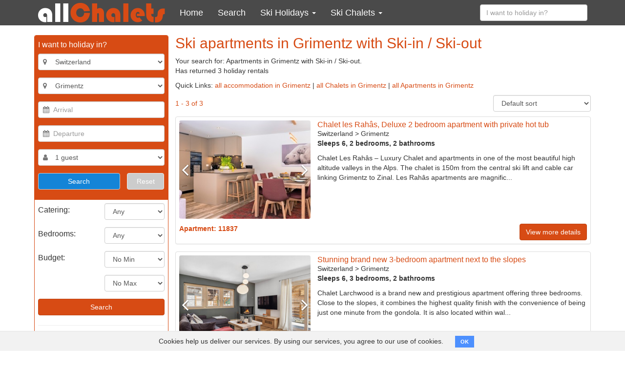

--- FILE ---
content_type: text/html; charset=utf-8
request_url: https://www.allchalets.com/search/location:grimentz/property_type:apartment/facilities:ski-in-ski-out
body_size: 11981
content:
<!DOCTYPE html>
<html class="no-js">
<head>
<script async="" src="https://www.googletagmanager.com/gtag/js?id=UA-204029110-1"></script>
<script>
  window.dataLayer = window.dataLayer || [];
  function gtag(){dataLayer.push(arguments);}
  gtag('js', new Date());
  gtag('config', 'UA-204029110-1');
</script>
<link href="//api.mapbox.com" rel="dns-prefetch">
<link href="//tiles.opensnowmap.org" rel="dns-prefetch">
<link href="//mts0.googleapis.com" rel="dns-prefetch">
<link href="//mts1.googleapis.com" rel="dns-prefetch">
<link rel="canonical" href="https://www.allchalets.com/search/location:grimentz/property_type:apartment/facilities:ski-in-ski-out" />

<meta content="text/html; charset=UTF-8" http-equiv="Content-Type">
<meta content="width=device-width, initial-scale=1, user-scalable=no" name="viewport">
<meta content="IE=edge" http-equiv="X-UA-Compatible">
<link rel="stylesheet" href="/assets/application-d170b5f1b8bcbcde387d05d1a30ba26288c0cdfe8499ed19d97e5ad617349365.css" media="all" />


<meta name="csrf-param" content="authenticity_token" />
<meta name="csrf-token" content="IUx2chSZbUrBhXKf-FTZWFl_IozyHvzcNqUknRpKf49rk_xniqF6O5aRoHYAMds_o_dZqss93P6sAHIM2aOsqw" />
<meta content="Accommodation in Grimentz. A selection of  Apartments to rent in Grimentz with prices from 100 Euro per week with Ski-in / Ski-out. Book your holiday lettings direct with private owners and save." name="description">
<title>Grimentz Apartments with Ski-in / Ski-out | allChalets</title>
<script src="/assets/modernizr-a7fa7a69dd76c6bdc9e088f3a79efa30bea1c6aabf0d0eddcdb9cb49d206daae.js"></script>
</head>

<body class="search search-show">
<header>
<nav class="navbar navbar-inverse">
<div class="container m-y-1 text-center visible-sm visible-md">
<a class="tablet-logo" href="/">
<img alt="allChalets" src="/assets/allChalets-logo-e1bdd7e76a96b97128cab4a2ae2f3db02bfa724cab13cf916325ef93ef3da339.png" />
</a>
</div>
<div class="container">
<div class="navbar-header">
<button aria-expanded="false" class="navbar-toggle collapsed" data-target="#main-menu" data-toggle="collapse">
<span class="sr-only">Toggle navigation</span>
<i class="fa fa-navicon"></i>
<i class="fa fa-remove"></i>
</button>
<a class="navbar-brand hidden-sm hidden-md" href="/">
<img alt="allChalets" src="/assets/allChalets-logo-e1bdd7e76a96b97128cab4a2ae2f3db02bfa724cab13cf916325ef93ef3da339.png" />
</a>
</div>
<div class="navbar-collapse collapse" id="main-menu">
<div class="visible-xs visible-ms">
<ul class="nav navbar-nav">
  <li class="m-a-15">
    <form class="clearfix" role="search" action="/holiday-rentals/holiday-rentals/quick-search" accept-charset="UTF-8" method="post"><input type="hidden" name="authenticity_token" value="T820TGYVkpxRzCcR-TMz1Kfdbv9hsudE0rYfyqf3yU_E5uP3-9nF71T7i_HYthO1kXvoPNF-aSKANoOKbOnG_w" autocomplete="off" /><input type="text" name="destination" id="#destination-ms" value="" placeholder="I want to holiday in?" class="destination_search form-control" />
</form>
  </li>
  <li>
    <a href="/">
      <i class="fa fa-home hidden-sm hidden-md hidden-lg"></i>
      Home
    </a>
  </li>
  <li>
    <a href="/search">
      <i class="fa fa-search hidden-sm hidden-md hidden-lg"></i>
      Search
    </a>
  </li>
  <li class="dropdown">
    <a title="Ski Holidays" data-toggle="dropdown" href="/ski-holidays">
      Ski Holidays
      <i class="fa fa-2x fa-angle-down"></i>
    </a>
    <ul class="dropdown-menu">
      <li class="dropdown">
        <a title="France Ski Holidays" data-toggle="dropdown" href="/france">
          France Ski Holidays
          <i class="fa fa-2x fa-angle-down"></i>
        </a>
        <ul class="dropdown-menu">
          <li><a title="France" href="/france">View all</a></li>
          <li><a title="Alpe d'Huez" href="/alpe-d-huez">Alpe d'Huez</a></li>
          <li><a title="Avoriaz" href="/avoriaz">Avoriaz</a></li>
          <li><a title="Courchevel" href="/courchevel">Courchevel</a></li>
          <li><a title="Chamonix" href="/chamonix">Chamonix</a></li>
          <li><a title="Chatel" href="/chatel">Chatel</a></li>
          <li><a title="Flaine" href="/flaine">Flaine</a></li>
          <li><a title="La Plagne" href="/la-plagne">La Plagne</a></li>
          <li><a title="La Rosiere" href="/la-rosiere">La Rosiere</a></li>
          <li><a title="Les Arcs" href="/les-arcs">Les Arcs</a></li>
          <li><a title="Les Deux Alpes" href="/les-deux-alpes">Les Deux Alpes</a></li>
          <li><a title="Les Gets" href="/les-gets">Les Gets</a></li>
          <li><a title="Les Menuires" href="/les-menuires">Les Menuires</a></li>
          <li><a title="Méribel" href="/meribel">Méribel</a></li>
          <li><a title="Morzine" href="/morzine">Morzine</a></li>
          <li><a title="Tignes" href="/tignes">Tignes</a></li>
          <li><a title="Val d'Isère" href="/val-d-isere">Val d'Isère</a></li>
          <li><a title="Val Thorens" href="/val-thorens">Val Thorens</a></li>
          
        </ul>
      </li>
      <li class="dropdown">
        <a title="" data-toggle="dropdown" href="/austria">Austria Ski Holidays<i class="fa fa-2x fa-angle-down"></i></a>
        <ul class="dropdown-menu">
          <li><a title="Austria" href="/austria">View all</a></li>
           <li><a title="St Anton" href="/st-anton">St Anton</a></li>
          <li><a title="Ischgl" href="/ischgl">Ischgl</a></li>
          <li><a title="Solden" href="/solden">Solden</a></li>
          <li><a title="Serfaus Fiss Ladis" href="/serfaus-fiss-ladis">Serfaus Fiss Ladis</a></li>
          <li><a title="Flachau" href="/flachau">Flachau</a></li>
          <li><a title="Mayrhofen" href="/mayrhofen">Mayrhofen</a></li>  
          <li><a title="Saalbach Hinterglemm" href="/saalbach-hinterglemm">Saalbach Hinterglemm</a></li>
          <li><a title="Kitzbuhel" href="/kitzbuhel">Kitzbuhel</a></li>
          <li><a title="Soll" href="/soll">Soll</a></li>
          <li><a title="Zell am See Kaprun" href="/zell-am-see-kaprun">Zell am See Kaprun</a></li>
          
        </ul>
      </li>
      <li class="dropdown">
        <a title="Switzerland Ski Holidays" data-toggle="dropdown" href="/switzerland">
          Switzerland Ski Holidays
          <i class="fa fa-2x fa-angle-down"></i>
        </a>
        <ul class="dropdown-menu">
           <li><a title="Switzerland" href="/switzerland">View all</a></li>
          <li><a title="Zermatt" href="/zermatt">Zermatt</a></li>
           <li><a title="Verbier" href="/verbier">Verbier</a></li>
           <li><a title="Nendaz" href="/nendaz">Nendaz</a></li>
          <li><a title="Saas Fee" href="/saas-fee">Saas Fee</a></li>
          <li><a title="Villars" href="/villars">Villars</a></li>
          <li><a title="Engelberg" href="/engelberg">Engelberg</a></li>
          <li><a title="Grindelwald" href="/grindelwald">Grindelwald</a></li>
          <li><a title="Crans Montana" href="/crans-montana">Crans Montana</a></li>
          <li><a title="Davos" href="/davos">Davos</a></li>
          <li><a title="Wengen" href="/wengen">Wengen</a></li>
          <li><a title="Laax" href="/laax">Laax</a></li>
          <li><a title="Grimentz" href="/grimentz">Grimentz</a></li>
          <li><a title="Gstaad" href="/gstaad">Gstaad</a></li>
          <li><a title="St. Moritz" href="/st-moritz">St. Moritz</a></li>
          <li><a title="La Tzoumaz" href="/la-tzoumaz">La Tzoumaz</a></li>
          <li><a title="Ovronnaz" href="/ovronnaz">Ovronnaz</a></li>
        </ul>
      </li>
      <li class="dropdown">
        <a title="" data-toggle="dropdown" href="/bulgaria">Bulgaria Ski Holidays<i class="fa fa-2x fa-angle-down"></i></a>
        <ul class="dropdown-menu">
          <li><a href="/bulgaria">View all</a></li>
          <li><a href="/bansko">Bansko</a></li>
          <li><a href="/borovets">Borovets</a></li>
          <li><a href="/pamporovo">Pamporovo</a></li>
          
        </ul>
      </li>
      <li>
        <a href="/italy">Italy Ski Holidays</a>
      </li>
      <li>
        <a href="/canada">Canada Ski Holidays</a>
      </li>
      <li>
        <a href="/andorra">Andorra Ski Holidays</a>
      </li>
      <li>
        <a href="/ski-holidays">All Ski Holidays</a>
      </li>
    </ul>
  </li>
  <li class="dropdown">
    <a href="#" class="dropdown-toggle" data-toggle="dropdown" role="button" aria-haspopup="true" aria-expanded="false">
      Ski Chalets
      <i class="fa fa-2x fa-angle-down"></i>
    </a>
    <ul class="dropdown-menu">
      <li class="dropdown">
        <a title="Chalets in France" data-toggle="dropdown" href="/search/location:france/property_type:chalet">Chalets in France<i class="fa fa-2x fa-angle-down"></i></a>
        <ul class="dropdown-menu">
          <li><a href="/search/location:france/property_type:chalet">View all</a></li>
          <li><a href="/search/location:alpe-d-huez/property_type:chalet">Alpe d'Huez</a></li>
          <li><a href="/search/location:avoriaz/property_type:chalet">Avoriaz</a></li>
          <li><a href="/search/location:courchevel/property_type:chalet">Courchevel</a></li>
          <li><a href="/search/location:chamonix/property_type:chalet">Chamonix</a></li>
          <li><a href="/search/location:chatel/property_type:chalet">Chatel</a></li>
          <li><a href="/search/location:flaine/property_type:chalet">Flaine</a></li>
          <li><a href="/search/location:la-plagne/property_type:chalet">La Plagne</a></li>
          <li><a href="/search/location:la-rosiere/property_type:chalet">La Rosiere</a></li>
          <li><a href="/search/location:les-arcs/property_type:chalet">Les Arcs</a></li>
          <li><a href="/search/location:les-deux-alpes/property_type:chalet">Les Deux Alpes</a></li>
          <li><a href="/search/location:les-gets/property_type:chalet">Les Gets</a></li>
          <li><a href="/search/location:les-menuires/property_type:chalet">Les Menuires</a></li>
          <li><a href="/search/location:meribel/property_type:chalet">Méribel</a></li>
          <li><a href="/search/location:morzine/property_type:chalet">Morzine</a></li>
          <li><a href="/search/location:tignes/property_type:chalet">Tignes</a></li>
          <li><a href="/search/location:val-d-isere/property_type:chalet">Val d'Isère</a></li>
          <li><a href="/search/location:val-thorens/property_type:chalet">Val Thorens</a></li>
          
        </ul>
      </li>
      <li class="dropdown">
        <a title="Chalets in Austria" data-toggle="dropdown" href="/search/location:austria/property_type:chalet">Chalets in Austria<i class="fa fa-2x fa-angle-down"></i></a>
        <ul class="dropdown-menu">
          <li><a href="/search/location:austria/property_type:chalet">View all</a></li>
          <li><a href="/search/location:st-anton/property_type:chalet">St Anton</a></li>
          <li><a href="/search/location:ischgl/property_type:chalet">Ischgl</a></li>
          <li><a href="/search/location:solden/property_type:chalet">Solden</a></li>
          <li><a href="/search/location:serfaus-fiss-ladis/property_type:chalet">Serfaus Fiss Ladis</a></li>
          <li><a href="/search/location:flachau/property_type:chalet">Flachau</a></li>
     <li><a href="/search/location:mayrhofen/property_type:chalet">Mayrhofen</a></li>
           <li><a href="/search/location:saalbach-hinterglemm/property_type:chalet">Saalbach Hinterglemm</a></li>
          <li><a href="/search/location:kitzbuhel/property_type:chalet">Kitzbuhel</a></li>
          <li><a href="/search/location:zell-am-see-kaprun/property_type:chalet">Zell am See Kaprun</a></li>
          
        </ul>
      </li>
      <li class="dropdown">
        <a title="Chalets in Switzerland" data-toggle="dropdown" href="/search/location:switzerland/property_type:chalet">Chalets in Switzerland<i class="fa fa-2x fa-angle-down"></i></a>
        <ul class="dropdown-menu">
          <li><a href="/search/location:switzerland/property_type:chalet">View all</a></li>
          <li><a href="/search/location:zermatt/property_type:chalet">Zermatt</a></li>
          <li><a href="/search/location:verbier/property_type:chalet">Verbier</a></li>
          <li><a href="/search/location:la-tzoumaz/property_type:chalet">La Tzoumaz</a></li>
          <li><a href="/search/location:nendaz/property_type:chalet">Nendaz</a></li>
          <li><a href="/search/location:villars/property_type:chalet">Villars</a></li>
          <li><a href="/search/location:grindelwald/property_type:chalet">Grindelwald</a></li>
          <li><a href="/search/location:les-collons/property_type:chalet">Les Collons</a></li>
          <li><a href="/search/location:saas-fee/property_type:chalet">Saas Fee</a></li>
          <li><a href="/search/location:crans-montana/property_type:chalet">Crans Montana</a></li>
          <li><a href="/search/location:wengen/property_type:chalet">Wengen</a></li> 
        </ul>
      </li>
     
      <li class="dropdown">
        <a title="Chalets in Bulgaria" data-toggle="dropdown" href="/search/location:bulgaria/property_type:chalet">Chalets in Bulgaria<i class="fa fa-2x fa-angle-down"></i></a>
        <ul class="dropdown-menu">
          <li><a href="/search/location:bulgaria/property_type:chalet">View all</a></li>
          <li><a href="/search/location:bansko/property_type:chalet">Bansko</a></li>
          <li><a href="/search/location:borovets/property_type:chalet">Borovets</a></li>
          <li><a href="/search/location:pamporovo/property_type:chalet">Pamporovo</a></li>
          
        </ul>
      </li>
        <li>
        <a href="/search/location:italy/property_type:chalet">Chalets in Italy</a>
      </li>
      <li>
        <a href="/ski-chalets">All Ski Chalets</a>
      </li>
      <li>
        <a href="/catered-ski-chalets">Catered ski chalets</a>
      </li>
      <li>
        <a href="/self-catered-ski-chalets">Self catered ski chalets</a>
      </li>
    </ul>
  </li>
</ul>
</div>
<div class="hidden-xs hidden-ms">
<ul class="nav navbar-nav">
  <li>
    <a href="/">
      <i class="fa fa-home hidden-sm hidden-md hidden-lg"></i>
      Home
    </a>
  </li>
  <li>
    <a href="/search">
      <i class="fa fa-search hidden-sm hidden-md hidden-lg"></i>
      Search
    </a>
  </li>
  <li class="dropdown">
    <a href="#" class="dropdown-toggle" data-toggle="dropdown" role="button" aria-haspopup="true" aria-expanded="false">
      Ski Holidays
      <span class="caret"></span>
    </a>
    <div class="dropdown-menu">
      <div class="menu-level-2">
        <h3>Country</h3>
        <ul>
          <li>
            <a href="/france" data-toggle="submenu" data-target="#ski-holidays-france" class="submenu-toggle">
              France Ski Holidays
               <i class="fa fa-angle-right"></i>
            </a>
          </li>
          <li>
            <a href="/austria" data-toggle="submenu" data-target="#ski-holidays-austria" class="submenu-toggle">
              Austria Ski Holidays
              <i class="fa fa-angle-right"></i>
            </a>
          </li>
          <li>
            <a href="/switzerland" data-toggle="submenu" data-target="#ski-holidays-switzerland" class="submenu-toggle">
              Switzerland Ski Holidays    
              <i class="fa fa-angle-right"></i>
            </a>
          </li>
          
          <li>
            <a href="/bulgaria" data-toggle="submenu" data-target="#ski-holidays-bulgaria" class="submenu-toggle">
              Bulgaria Ski Holidays
              <i class="fa fa-angle-right"></i>
            </a>
          </li>
          <li>
            <a href="/italy">
              Italy Ski Holidays
            </a>
          </li>
          <li>
            <a href="/canada">
              Canada Ski Holidays
            </a>
          </li>
          <li>
            <a href="/andorra">
              Andorra Ski Holidays
            </a>
          </li>
          <li>
            <a href="/ski-holidays">
              All Ski Holidays
            </a>
          </li>

        </ul>
      </div>
      <div class="submenu menu-level-3" id="ski-holidays-france">
        <h3>France Ski Holidays</h3>
        <ul>
          <li><a href="/france">View all</a></li>
          <li><a href="/alpe-d-huez">Alpe d'Huez</a></li>
          <li><a href="/avoriaz">Avoriaz</a></li>
          <li><a href="/courchevel">Courchevel</a></li>
          <li><a href="/chamonix">Chamonix</a></li>
          <li><a href="/chatel">Chatel</a></li>
          <li><a href="/flaine">Flaine</a></li>
          <li><a href="/la-plagne">La Plagne</a></li>
          <li><a href="/la-rosiere">La Rosiere</a></li>
          <li><a href="/les-arcs">Les Arcs</a></li>
          <li><a href="/les-deux-alpes">Les Deux Alpes</a></li>
          <li><a href="/les-gets">Les Gets</a></li>
          <li><a href="/les-menuires">Les Menuires</a></li>
          <li><a href="/meribel">Méribel</a></li>
          <li><a href="/morzine">Morzine</a></li>
          <li><a href="/tignes">Tignes</a></li>
          <li><a href="/val-d-isere">Val d'Isère</a></li>
          <li><a href="/val-thorens">Val Thorens</a></li>
          
        </ul>
      </div>
      <div class="submenu menu-level-3" id="ski-holidays-austria">
        <h3>Austria Ski Holidays</h3>
        <ul>
          <li><a href="/austria">View all</a></li>
          <li><a href="/st-anton">St Anton</a></li>
          <li><a href="/ischgl">Ischgl</a></li>
          <li><a href="/solden">Solden</a></li>
          <li><a href="/serfaus-fiss-ladis">Serfaus Fiss Ladis</a></li>
          <li><a href="/flachau">Flachau</a></li>
          <li><a href="/mayrhofen">Mayrhofen</a></li>
          <li><a href="/saalbach-hinterglemm">Saalbach Hinterglemm</a></li>
          <li><a href="/kitzbuhel">Kitzbuhel</a></li>
          <li><a href="/soll">Soll</a></li>
          <li><a href="/zell-am-see-kaprun">Zell am See Kaprun</a></li>
        </ul>
      </div>
      <div class="submenu menu-level-3" id="ski-holidays-switzerland">
        <h3>Switzerland Ski Holidays</h3>
        <ul>
          <li><a href="/switzerland">View all</a></li>
          <li><a href="/zermatt">Zermatt</a></li>
           <li><a href="/verbier">Verbier</a></li>
           <li><a href="/nendaz">Nendaz</a></li>
          <li><a href="/saas-fee">Saas Fee</a></li>
          <li><a href="/villars">Villars</a></li>
          <li><a href="/engelberg">Engelberg</a></li>
          <li><a href="/grindelwald">Grindelwald</a></li>
          <li><a href="/crans-montana">Crans Montana</a></li>
          <li><a href="/davos">Davos</a></li>
          <li><a href="/wengen">Wengen</a></li>
          <li><a href="/laax">Laax</a></li>
          <li><a href="/grimentz">Grimentz</a></li>
          <li><a href="/gstaad">Gstasd</a></li>
          <li><a href="/st-moritz">St Moritz</a></li>
          <li><a href="/la-tzoumaz">La Tzoumaz</a></li>
          <li><a href="/ovronnaz">Ovronnaz</a></li>
        </ul>
      </div>
      <div class="submenu menu-level-3" id="ski-holidays-bulgaria">
        <h3>Bulgaria Ski Holidays</h3>
        <ul>
          <li><a href="/bulgaria">View all</a></li>
          <li><a href="/bansko">Bansko</a></li>
          <li><a href="/borovets">Borovets</a></li>
          <li><a href="/pamporovo">Pamporovo</a></li>
          
        </ul>
      </div>
    </div>
  </li>
  <li class="dropdown">
    <a href="#" class="dropdown-toggle" data-toggle="dropdown" role="button" aria-haspopup="true" aria-expanded="false">
      Ski Chalets
      <span class="caret"></span>
    </a>
    <div class="dropdown-menu">
      <div class="menu-level-2">
        <h3>Country</h3>
        <ul>
          <li>
            <a href="/search/location:france/property_type:chalet" data-toggle="submenu" data-target="#chalets-france" class="submenu-toggle">
            Chalets in France
            <i class="fa fa-angle-right"></i>
            </a>
          </li>
          <li>
            <a href="/search/location:austria/property_type:chalet" data-toggle="submenu" data-target="#chalets-austria" class="submenu-toggle">
              Chalets in Austria
              <i class="fa fa-angle-right"></i>
            </a>
          </li>
          <li>
            <a href="/search/location:switzerland/property_type:chalet" data-toggle="submenu" data-target="#chalets-switzerland" class="submenu-toggle">
              Chalets in Switzerland
              <i class="fa fa-angle-right"></i>
            </a>
          </li>
          <li>
            <a href="/search/location:bulgaria/property_type:chalet" data-toggle="submenu" data-target="#chalets-bulgaria" class="submenu-toggle">
              Chalets in Bulgaria
              <i class="fa fa-angle-right"></i>
            </a>
          </li>
          <li>
            <a href="/search/location:italy/property_type:chalet">
              Chalets in Italy
            </a>
          </li>
           <li>
            <a href="/ski-chalets">
              All Ski Chalets
            </a>
          </li>
          <li>
            <a href="/catered-ski-chalets">
              Catered Ski Chalets
            </a>
          </li>
          <li>
            <a href="/self-catered-ski-chalets">
              Self Catered Ski Chalets
            </a>
          </li>
        </ul>
      </div>
      <div id="chalets-france" class="submenu menu-level-3">
        <h3>Chalets in France</h3>
        <ul>
                    <li><a href="/search/location:france/property_type:chalet">View all</a></li>
          <li><a href="/search/location:alpe-d-huez/property_type:chalet">Alpe d'Huez</a></li>
          <li><a href="/search/location:avoriaz/property_type:chalet">Avoriaz</a></li>
          <li><a href="/search/location:courchevel/property_type:chalet">Courchevel</a></li>
          <li><a href="/search/location:chamonix/property_type:chalet">Chamonix</a></li>
          <li><a href="/search/location:chatel/property_type:chalet">Chatel</a></li>
          <li><a href="/search/location:flaine/property_type:chalet">Flaine</a></li>
          <li><a href="/search/location:la-plagne/property_type:chalet">La Plagne</a></li>
          <li><a href="/search/location:la-rosiere/property_type:chalet">La Rosiere</a></li>
          <li><a href="/search/location:les-arcs/property_type:chalet">Les Arcs</a></li>
          <li><a href="/search/location:les-deux-alpes/property_type:chalet">Les Deux Alpes</a></li>
          <li><a href="/search/location:les-gets/property_type:chalet">Les Gets</a></li>
          <li><a href="/search/location:les-menuires/property_type:chalet">Les Menuires</a></li>
          <li><a href="/search/location:meribel/property_type:chalet">Méribel</a></li>
          <li><a href="/search/location:morzine/property_type:chalet">Morzine</a></li>
          <li><a href="/search/location:tignes/property_type:chalet">Tignes</a></li>
          <li><a href="/search/location:val-d-isere/property_type:chalet">Val d'Isère</a></li>
          <li><a href="/search/location:val-thorens/property_type:chalet">Val Thorens</a></li>

        </ul>
      </div>
      <div id="chalets-austria" class="submenu menu-level-3">
        <h3>Chalets in Austria</h3>
        <ul>
                    <li><a href="/search/location:austria/property_type:chalet">View all</a></li>
		  <li><a href="/search/location:st-anton/property_type:chalet">St Anton</a></li>
          <li><a href="/search/location:ischgl/property_type:chalet">Ischgl</a></li>
          <li><a href="/search/location:solden/property_type:chalet">Solden</a></li>
          <li><a href="/search/location:serfaus-fiss-ladis/property_type:chalet">Serfaus Fiss Ladis</a></li>
          <li><a href="/search/location:flachau/property_type:chalet">Flachau</a></li>
          <li><a href="/search/location:mayrhofen/property_type:chalet">Mayrhofen</a></li>
          <li><a href="/search/location:saalbach-hinterglemm/property_type:chalet">Saalbach Hinterglemm</a></li>
          <li><a href="/search/location:kitzbuhel/property_type:chalet">Kitzbuhel</a></li>
          <li><a href="/search/location:soll/property_type:chalet">Soll</a></li>
          <li><a href="/search/location:zell-am-see-kaprun/property_type:chalet">Zell am See Kaprun</a></li>
        </ul>
      </div>
      <div id="chalets-switzerland" class="submenu menu-level-3">
        <h3>Chalets in Switzerland</h3>
        <ul>
		  <li><a href="/search/location:switzerland/property_type:chalet">View all</a></li>
          <li><a href="/search/location:zermatt/property_type:chalet">Zermatt</a></li>
          <li><a href="/search/location:verbier/property_type:chalet">Verbier</a></li>
          <li><a href="/search/location:la-tzoumaz/property_type:chalet">La Tzoumaz</a></li>
          <li><a href="/search/location:nendaz/property_type:chalet">Nendaz</a></li>
          <li><a href="/search/location:villars/property_type:chalet">Villars</a></li>
          <li><a href="/search/location:grindelwald/property_type:chalet">Grindelwald</a></li>
          <li><a href="/search/location:les-collons/property_type:chalet">Les Collons</a></li>
          <li><a href="/search/location:saas-fee/property_type:chalet">Saas Fee</a></li>
          <li><a href="/search/location:crans-montana/property_type:chalet">Crans Montana</a></li>
          <li><a href="/search/location:wengen/property_type:chalet">Wengen</a></li>  
        </ul>
      </div>
      <div id="chalets-bulgaria" class="submenu menu-level-3">
        <h3>Chalets in Bulgaria</h3>
        <ul>
          <li><a href="/search/location:bulgaria/property_type:chalet">View all</a></li>
          <li><a href="/search/location:bansko/property_type:chalet">Bansko</a></li>
          <li><a href="/search/location:borovets/property_type:chalet">Borovets</a></li>
          <li><a href="/search/location:pamporovo/property_type:chalet">Pamporovo</a></li>
          
        </ul>
      </div>
    </div>
  </li>
</ul>
</div>
<ul class="nav navbar-nav navbar-right">
<li class="hidden-xs hidden-ms">
<form class="navbar-form clearfix" role="search" action="/holiday-rentals/holiday-rentals/quick-search" accept-charset="UTF-8" method="post"><input type="hidden" name="authenticity_token" value="A2Rr7ccOMNXGhVsj7sEsEf69DV2TG61fRZ_mtGJIL2mITzxWWsJnpsOy98PPRAxwyBuLniPXIzkXH3r0qVYg2Q" autocomplete="off" /><div class="form-group">
<input type="text" name="destination" id="destination-lg" value="" placeholder="I want to holiday in?" class="destination_search form-control" />
</div>
</form></li>
</ul>
</div>
</div>
</nav>
</header>

<div class="container">

<div class="row">
<div class="col-md-12">
<div class="hidden-md hidden-lg">
<h1 class="m-t-0">Ski apartments in Grimentz with Ski-in / Ski-out</h1>
<p>
Your search for:
Apartments in Grimentz with Ski-in / Ski-out.
<br>
Has returned 3 holiday rentals
</p>
<p class="text-right">
<button name="button" type="button" class="btn btn-primary" data-toggle="collapse" data-target="#search-sidebar"><i class="fa fa-search"></i>
Edit search
</button></p>
</div>
<div class="row" data-accurate-prices-prices-url-value="/ajax/prices.json" data-controller="accurate-prices">
<div class="col-md-3">
<div class="collapse" id="search-sidebar">
<form action="/search" accept-charset="UTF-8" method="post"><input type="hidden" name="authenticity_token" value="kkE4Ve_RnllMs3ZrADVo7MMyKgPa1HeLqHFDRwfrLCd9S1h5z-jLizMnbiyg99Jk4qK3dUEDIu9SqYkpAUBUUA" autocomplete="off" /><div class="panel panel-primary" id="main-search">
<div class="panel-heading">
<h4 class="m-t-0">I want to holiday in?</h4>
<div id="location-select">
<div class="form-group">
<div class="inner-addon left-addon">
<i class="fa fa-map-marker text-muted"></i>
<select name="location[]" id="location_0" class="locations form-control"><option value="">All locations</option><option value="andorra">Andorra</option>
<option value="austria">Austria</option>
<option value="bulgaria">Bulgaria</option>
<option value="canada">Canada</option>
<option value="france">France</option>
<option value="italy">Italy</option>
<option value="montenegro">Montenegro</option>
<option value="norway">Norway</option>
<option value="poland">Poland</option>
<option value="romania">Romania</option>
<option value="slovakia">Slovakia</option>
<option value="slovenia">Slovenia</option>
<option selected="selected" value="switzerland">Switzerland</option>
<option value="usa">USA</option></select>
</div>
</div>
<div class="form-group">
<div class="inner-addon left-addon">
<i class="fa fa-map-marker text-muted"></i>
<select name="location[]" id="location_1" class="locations form-control"><option value="">All locations</option><option value="alpe-des-chaux">Alpe des Chaux</option>
<option value="andermatt">Andermatt</option>
<option value="anzere">Anzere</option>
<option value="arosa">Arosa</option>
<option value="champery">Champery</option>
<option value="champex">Champex</option>
<option value="crans-montana">Crans Montana</option>
<option value="davos">Davos</option>
<option value="engelberg">Engelberg</option>
<option selected="selected" value="grimentz">Grimentz</option>
<option value="grindelwald">Grindelwald</option>
<option value="gstaad">Gstaad</option>
<option value="interlaken">Interlaken</option>
<option value="klosters">Klosters</option>
<option value="laax">Laax</option>
<option value="la-tzoumaz">La Tzoumaz</option>
<option value="lauchernalp">Lauchernalp</option>
<option value="les-collons">Les Collons</option>
<option value="les-crosets">Les Crosets</option>
<option value="les-diablerets">Les Diablerets</option>
<option value="les-masses">Les Masses</option>
<option value="morgins">Morgins</option>
<option value="nendaz">Nendaz</option>
<option value="ovronnaz">Ovronnaz</option>
<option value="saas-fee">Saas Fee</option>
<option value="samnaun">Samnaun</option>
<option value="st-moritz">St Moritz</option>
<option value="torgon">Torgon</option>
<option value="valais">Valais</option>
<option value="verbier">Verbier</option>
<option value="vercorin">Vercorin</option>
<option value="veysonnaz">Veysonnaz</option>
<option value="villars">Villars</option>
<option value="wengen">Wengen</option>
<option value="zermatt">Zermatt</option>
<option value="zinal">Zinal</option></select>
</div>
</div>
</div>
<div class="row">
<div class="col-xs-6 col-md-12">
<div class="form-group">
<div class="inner-addon left-addon">
<i class="fa fa-calendar text-muted"></i>
<input type="text" name="arrival_date" id="arrival_date" class="form-control date-select enabled-input" data-update-min-date="#departure_date" data-accurate-prices-target="arrivalDate" placeholder="Arrival" readonly="readonly" autocomplete="off" />
</div>
</div>
</div>
<div class="col-xs-6 col-md-12">
<div class="form-group">
<div class="inner-addon left-addon">
<i class="fa fa-calendar text-muted"></i>
<input type="text" name="departure_date" id="departure_date" class="form-control date-select enabled-input" data-update-max-date="#arrival_date" data-accurate-prices-target="departureDate" placeholder="Departure" readonly="readonly" autocomplete="off" />
</div>
</div>
</div>
</div>
<div class="row">
<div class="col-xs-12">
<div class="form-group">
<div class="inner-addon left-addon">
<i class="fa fa-user text-muted"></i>
<select name="sleeps" id="sleeps" class="form-control"><option value="1">1 guest</option>
<option value="2">2 guests</option>
<option value="3">3 guests</option>
<option value="4">4 guests</option>
<option value="5">5 guests</option>
<option value="6">6 guests</option>
<option value="7">7 guests</option>
<option value="8">8 guests</option>
<option value="9">9 guests</option>
<option value="10">10 guests</option>
<option value="11">11 guests</option>
<option value="12">12 guests</option>
<option value="13">13 guests</option>
<option value="14">14 guests</option>
<option value="15">15 guests</option>
<option value="16">16 guests</option>
<option value="17">17 guests</option>
<option value="18">18 guests</option>
<option value="19">19 guests</option>
<option value="20">20 guests</option>
<option value="21">20+ guests</option></select>
</div>
</div>
</div>
</div>
<div class="row">
<div class="col-xs-8">
<input type="submit" name="commit" value="Search" class="btn btn-inverse btn-block" data-disable-with="Search" />
</div>
<div class="col-xs-4">
<a class="btn btn-block btn-gray" href="/search">Reset</a>
</div>
</div>
<div class="text-center">
<p class="m-t-1 m-b-0"><a data-toggle="collapse" data-expand-change-text="Less filters" class="more-filters" href="#extended-search">More filters</a></p>
</div>
</div>
<div class="panel-body collapse" id="extended-search">
<div class="form-horizontal">
<div class="form-group">
<label class="h4 col-xs-6">Catering:</label>
<div class="col-xs-6">
<select name="facilities[]" id="facilities_" class="form-control"><option value="">Any</option>
<option value="catered">Catered</option>
<option value="self-catering">Self catering</option></select>
</div>
</div>
<div class="form-group">
<label class="h4 col-xs-6" for="bedrooms">Bedrooms:</label>
<div class="col-xs-6">
<select name="bedrooms" id="bedrooms" class="form-control"><option selected="selected" value="">Any</option>
<option value="0">0</option>
<option value="1">1</option>
<option value="2">2</option>
<option value="3">3</option>
<option value="4">4</option>
<option value="5">5</option>
<option value="6">6</option>
<option value="7">7</option>
<option value="8">8</option>
<option value="9">9</option>
<option value="10">10</option>
<option value="11">11</option>
<option value="12">12</option>
<option value="13">13</option>
<option value="14">14</option>
<option value="15">15</option>
<option value="16">16</option>
<option value="17">17</option>
<option value="18">18</option>
<option value="19">19</option>
<option value="20">20</option>
<option value="21">20+</option></select>
</div>
</div>
<div class="form-group">
<label class="h4 col-xs-6">Budget:</label>
<div class="col-xs-6">
<select name="min_price" id="min_price" class="form-control"><option selected="selected" value="">No Min</option>
<option value="250">250</option>
<option value="500">500</option>
<option value="750">750</option>
<option value="1000">1000</option>
<option value="1500">1500</option>
<option value="2000">2000</option>
<option value="3000">3000</option>
<option value="5000">5000</option>
<option value="8000">8000</option>
<option value="12000">12000</option>
<option value="16000">16000</option>
<option value="20000">20000</option>
<option value="30000">30000</option></select>
</div>
</div>
<div class="form-group">
<div class="col-xs-6 col-xs-offset-6">
<select name="max_price" id="max_price" class="form-control"><option selected="selected" value="">No Max</option>
<option value="250">250</option>
<option value="500">500</option>
<option value="750">750</option>
<option value="1000">1000</option>
<option value="1500">1500</option>
<option value="2000">2000</option>
<option value="3000">3000</option>
<option value="5000">5000</option>
<option value="8000">8000</option>
<option value="12000">12000</option>
<option value="16000">16000</option>
<option value="20000">20000</option>
<option value="30000">30000</option></select>
</div>
</div>
</div>
<input type="submit" name="commit" value="Search" class="btn btn-block btn-primary hidden-xs hidden-ms hidden-sm" data-disable-with="Search" />
<hr>
<h4>Facilities</h4>
<div id="search-facilities">
<div class="checkbox">
<label><input type="checkbox" name="facilities[]" id="facilities_84" value="ski-in-ski-out" checked="checked" />
Ski-in / Ski-out
</label></div>
<div class="checkbox">
<label><input type="checkbox" name="facilities[]" id="facilities_98" value="swimming-pool" />
Swimming pool
</label></div>
<div class="checkbox">
<label><input type="checkbox" name="facilities[]" id="facilities_43" value="jacuzzi-hot-tub" />
Jacuzzi / Hot Tub
</label></div>
<div class="checkbox">
<label><input type="checkbox" name="facilities[]" id="facilities_44" value="sauna" />
Sauna
</label></div>
<div class="checkbox">
<label><input type="checkbox" name="facilities[]" id="facilities_51" value="log-fire" />
Log fire
</label></div>
<div class="checkbox">
<label><input type="checkbox" name="facilities[]" id="facilities_42" value="wi-fi" />
Wi-Fi
</label></div>
<div class="collapse in" id="collapse-facilities">
<div class="checkbox">
<label><input type="checkbox" name="facilities[]" id="facilities_85" value="childcare-available" />
Childcare available
</label></div>
<div class="checkbox">
<label><input type="checkbox" name="facilities[]" id="facilities_69" value="heated-boot-room" />
Heated Boot Room
</label></div>
<div class="checkbox">
<label><input type="checkbox" name="facilities[]" id="facilities_95" value="parking-available" />
Parking Available
</label></div>
<div class="checkbox">
<label><input type="checkbox" name="facilities[]" id="facilities_55" value="cot-available" />
Cot Available
</label></div>
<div class="checkbox">
<label><input type="checkbox" name="facilities[]" id="facilities_53" value="washing-machine" />
Washing Machine
</label></div>
</div>
<p class="more-options">
<a data-expand-change-text="More options" data-toggle="collapse" href="#collapse-facilities">Less options</a>
</p>
</div>
<input type="submit" name="commit" value="Search" class="btn btn-block btn-primary hidden-xs hidden-ms hidden-sm" data-disable-with="Search" />
<hr>
<h4>Property Type</h4>
<div id="search-property-type">
<div class="checkbox">
<label><input type="checkbox" name="property_type[]" id="property_type_1" value="apartment" checked="checked" />
Apartment
</label></div>
<div class="checkbox">
<label><input type="checkbox" name="property_type[]" id="property_type_4" value="chalet" />
Chalet
</label></div>
<div class="checkbox">
<label><input type="checkbox" name="property_type[]" id="property_type_6" value="hotel" />
Hotel
</label></div>
<div class="checkbox">
<label><input type="checkbox" name="property_type[]" id="property_type_9" value="studio" />
Studio
</label></div>
<div class="checkbox">
<label><input type="checkbox" name="property_type[]" id="property_type_110" value="residence" />
Residence
</label></div>
<input type="submit" name="commit" value="Search" class="btn btn-block btn-primary hidden-xs hidden-ms hidden-sm" data-disable-with="Search" />
</div>
<hr>
<h4>Suitable for</h4>
<div id="search-suitability">
<div class="checkbox">
<label><input type="checkbox" name="suitable_for[]" id="suitable_for_25" value="family-child-friendly" />
Family / Child friendly
</label></div>
<div class="checkbox">
<label><input type="checkbox" name="suitable_for[]" id="suitable_for_26" value="pets-allowed" />
Pets allowed
</label></div>
<div class="checkbox">
<label><input type="checkbox" name="suitable_for[]" id="suitable_for_27" value="short-breaks" />
Short breaks
</label></div>
<div class="checkbox">
<label><input type="checkbox" name="suitable_for[]" id="suitable_for_28" value="smoking-allowed" />
Smoking allowed
</label></div>
<div class="checkbox">
<label><input type="checkbox" name="suitable_for[]" id="suitable_for_29" value="wheelchair-accessible" />
Wheelchair accessible
</label></div>
<div class="checkbox">
<label><input type="checkbox" name="suitable_for[]" id="suitable_for_30" value="long-term-let" />
Long Term Let
</label></div>
<div class="checkbox">
<label><input type="checkbox" name="suitable_for[]" id="suitable_for_31" value="suitable-for-elderly" />
Suitable for elderly
</label></div>
<input type="submit" name="commit" value="Search" class="btn btn-block btn-primary hidden-xs hidden-ms hidden-sm" data-disable-with="Search" />
</div>
<div class="hidden-md hidden-lg text-center-xs m-t-2">
<input type="submit" name="commit" value="Search" class="btn btn-block btn-primary btn-lg btn-block" data-disable-with="Search" />
</div>
</div>
</div>
</form></div>

</div>
<div class="col-md-9">
<div id="search-results">
<div class="visible-md visible-lg">
<h1 class="m-t-0">Ski apartments in Grimentz with Ski-in / Ski-out</h1>
<p>
Your search for:
Apartments in Grimentz with Ski-in / Ski-out.
<br>
Has returned 3 holiday rentals
</p>
</div>
<p>
Quick Links:
<a href="/grimentz">all accommodation in Grimentz</a>
|
<a href="/search/location:grimentz/property_type:chalet">all Chalets in Grimentz</a>
|
<a href="/search/location:grimentz/property_type:apartment">all Apartments in Grimentz</a>
</p>
<div id="properties-list">
<div class="row property-list-header">
<div class="col-sm-3">
<p class="search-results">1 - 3 of 3</p>
</div>
<div class="col-xs-12 col-sm-9">
<form id="properties-sort" class="form-inline text-right" action="/search" accept-charset="UTF-8" method="post"><input type="hidden" name="authenticity_token" value="C-CUeL44DGRNdBR5yUvTcSEoE-NixL3HxNGSagK3XT_k6vRUngFZtjLgDD5piWn5ALiOlfkT6KM-CVgEBBwlSA" autocomplete="off" /><input type="hidden" name="location" id="location" value="grimentz" autocomplete="off" />
<input type="hidden" name="property_type[]" value="apartment" autocomplete="off" />
<input type="hidden" name="facilities[]" value="ski-in-ski-out" autocomplete="off" />
<div class="form-group">
<select name="sort" id="sort" class="form-control"><option value="">Default sort</option>
<option value="price_asc">Price (Low to High)</option>
<option value="price_desc">Price (High to Low)</option>
<option value="sleeps_asc">Sleeps (Low to High)</option>
<option value="sleeps_desc">Sleeps (High to Low)</option>
<option value="bedrooms_asc">Bedrooms (Low to High)</option>
<option value="bedrooms_desc">Bedrooms (High to Low)</option></select>
</div>
<input type="submit" value="Sort" class="btn btn-primary" data-disable-with="Sort" />
</form></div>
</div>

<div class="property-snippet panel panel-default" data-accurate-prices-target="propertySnippet" data-property-id="11837">
<div class="panel-body">
<div class="row">
<div class="col-ms-5 col-md-4 property-image">
<div class="property-image-photo">
<div>
<a title="Apartment in Grimentz, Switzerland" href="/holiday-rentals/11837-apartment-in-grimentz-switzerland"><img alt="" class="img-responsive" src="/system/property_images/data/001/292/475/preview/Rahas_15.02.2019-7.JPG?1568625385" />
</a></div>
<div>
<a title="Apartment in Grimentz, Switzerland" href="/holiday-rentals/11837-apartment-in-grimentz-switzerland"><img alt="" class="img-responsive" data-lazy="/system/property_images/data/001/292/483/preview/Rahas_15.02.2019-19.JPG?1568625510">
</a></div>
<div>
<a title="Apartment in Grimentz, Switzerland" href="/holiday-rentals/11837-apartment-in-grimentz-switzerland"><img alt="" class="img-responsive" data-lazy="/system/property_images/data/001/292/471/preview/Rahas_15.02.2019-1.JPG?1568625343">
</a></div>
<div>
<a title="Apartment in Grimentz, Switzerland" href="/holiday-rentals/11837-apartment-in-grimentz-switzerland"><img alt="" class="img-responsive" data-lazy="/system/property_images/data/001/292/472/preview/Rahas_15.02.2019-2.JPG?1568625354">
</a></div>
<div>
<a title="Apartment in Grimentz, Switzerland" href="/holiday-rentals/11837-apartment-in-grimentz-switzerland"><img alt="" class="img-responsive" data-lazy="/system/property_images/data/001/292/473/preview/Rahas_15.02.2019-3.JPG?1568625364">
</a></div>
<div>
<a title="Apartment in Grimentz, Switzerland" href="/holiday-rentals/11837-apartment-in-grimentz-switzerland"><img alt="" class="img-responsive" data-lazy="/system/property_images/data/001/292/474/preview/Rahas_15.02.2019-4.JPG?1568625375">
</a></div>
<div>
<a title="Apartment in Grimentz, Switzerland" href="/holiday-rentals/11837-apartment-in-grimentz-switzerland"><img alt="" class="img-responsive" data-lazy="/system/property_images/data/001/292/476/preview/Rahas_15.02.2019-8.JPG?1568625416">
</a></div>
<div>
<a title="Apartment in Grimentz, Switzerland" href="/holiday-rentals/11837-apartment-in-grimentz-switzerland"><img alt="" class="img-responsive" data-lazy="/system/property_images/data/001/292/477/preview/Rahas_15.02.2019-9.JPG?1568625426">
</a></div>
<div>
<a title="Apartment in Grimentz, Switzerland" href="/holiday-rentals/11837-apartment-in-grimentz-switzerland"><img alt="" class="img-responsive" data-lazy="/system/property_images/data/001/292/478/preview/Rahas_15.02.2019-10.JPG?1568625437">
</a></div>
<div>
<a title="Apartment in Grimentz, Switzerland" href="/holiday-rentals/11837-apartment-in-grimentz-switzerland"><img alt="" class="img-responsive" data-lazy="/system/property_images/data/001/292/479/preview/Rahas_15.02.2019-11.JPG?1568625448">
</a></div>
<div>
<a title="Apartment in Grimentz, Switzerland" href="/holiday-rentals/11837-apartment-in-grimentz-switzerland"><img alt="" class="img-responsive" data-lazy="/system/property_images/data/001/292/480/preview/Rahas_15.02.2019-12.JPG?1568625463">
</a></div>
<div>
<a title="Apartment in Grimentz, Switzerland" href="/holiday-rentals/11837-apartment-in-grimentz-switzerland"><img alt="" class="img-responsive" data-lazy="/system/property_images/data/001/292/481/preview/Rahas_15.02.2019-14.JPG?1568625474">
</a></div>
<div>
<a title="Apartment in Grimentz, Switzerland" href="/holiday-rentals/11837-apartment-in-grimentz-switzerland"><img alt="" class="img-responsive" data-lazy="/system/property_images/data/001/292/482/preview/Rahas_15.02.2019-6.JPG?1568625499">
</a></div>
<div>
<a title="Apartment in Grimentz, Switzerland" href="/holiday-rentals/11837-apartment-in-grimentz-switzerland"><img alt="" class="img-responsive" data-lazy="/system/property_images/data/001/292/484/preview/Rahas_15.02.2019-18.JPG?1568625545">
</a></div>
<div>
<a title="Apartment in Grimentz, Switzerland" href="/holiday-rentals/11837-apartment-in-grimentz-switzerland"><img alt="" class="img-responsive" data-lazy="/system/property_images/data/001/292/485/preview/Rahas_15.02.2019-21.JPG?1568625556">
</a></div>
<div>
<a title="Apartment in Grimentz, Switzerland" href="/holiday-rentals/11837-apartment-in-grimentz-switzerland"><img alt="" class="img-responsive" data-lazy="/system/property_images/data/001/292/486/preview/Rahas_15.02.2019-20.JPG?1568625578">
</a></div>
</div>
</div>
<div class="col-ms-7 col-md-8 property-info">
<h3 class="panel-title">
<a title="Apartment in Grimentz, Switzerland" href="/holiday-rentals/11837-apartment-in-grimentz-switzerland">Chalet les Rahâs, Deluxe 2 bedroom apartment with private hot tub</a>
</h3>
<div class="location-breadcrumbs">
<a href="/switzerland">Switzerland</a> > <a href="/grimentz">Grimentz</a>
</div>
<div class="property-highlights">


<p>
<strong>
Sleeps
6, 
2
bedrooms, 
2
bathrooms
</strong>
</p>
</div>
<div class="property-description">
<p>Chalet Les Rahâs – Luxury Chalet and apartments in one of the most beautiful high altitude valleys in the Alps.

The chalet is 150m from the central ski lift and cable car linking Grimentz to Zinal.

Les Rahâs apartments are magnific...</p>
</div>
</div>
</div>
<div class="row property-footer">
<div class="col-sm-6 hidden-xs hidden-ms">
<strong><a class="" href="/holiday-rentals/11837-apartment-in-grimentz-switzerland">Apartment: 11837</a></strong>
</div>
<div class="col-sm-6 text-right text-center-xs">
<a class="view-more btn btn-primary" title="Apartment in Grimentz, Switzerland" href="/holiday-rentals/11837-apartment-in-grimentz-switzerland">View more details</a>
</div>
</div>
</div>
</div>


<div class="property-snippet panel panel-default" data-accurate-prices-target="propertySnippet" data-property-id="40092">
<div class="panel-body">
<div class="row">
<div class="col-ms-5 col-md-4 property-image">
<div class="property-image-photo">
<div>
<a title="Apartment in Grimentz, Switzerland" href="/holiday-rentals/40092-apartment-in-grimentz-switzerland"><img alt="" class="img-responsive" src="/system/property_images/data/002/268/640/preview/LW6_Photo_chemin%C3%A9e_2_copy.JPG?1721299898" />
</a></div>
<div>
<a title="Apartment in Grimentz, Switzerland" href="/holiday-rentals/40092-apartment-in-grimentz-switzerland"><img alt="" class="img-responsive" data-lazy="/system/property_images/data/002/268/641/preview/LW6_Photo_chemin%C3%A9e_3_copy.JPG?1721299915">
</a></div>
<div>
<a title="Apartment in Grimentz, Switzerland" href="/holiday-rentals/40092-apartment-in-grimentz-switzerland"><img alt="" class="img-responsive" data-lazy="/system/property_images/data/002/268/642/preview/LW6_Photo_chemin%C3%A9e_5_copy.JPG?1721299925">
</a></div>
<div>
<a title="Apartment in Grimentz, Switzerland" href="/holiday-rentals/40092-apartment-in-grimentz-switzerland"><img alt="" class="img-responsive" data-lazy="/system/property_images/data/002/266/754/preview/backbone_505788-A_031_WEB.JPG?1720599531">
</a></div>
<div>
<a title="Apartment in Grimentz, Switzerland" href="/holiday-rentals/40092-apartment-in-grimentz-switzerland"><img alt="" class="img-responsive" data-lazy="/system/property_images/data/002/266/755/preview/backbone_505788-A_046_WEB.JPG?1720599537">
</a></div>
<div>
<a title="Apartment in Grimentz, Switzerland" href="/holiday-rentals/40092-apartment-in-grimentz-switzerland"><img alt="" class="img-responsive" data-lazy="/system/property_images/data/002/266/756/preview/backbone_505788-A_037_WEB.JPG?1720599548">
</a></div>
<div>
<a title="Apartment in Grimentz, Switzerland" href="/holiday-rentals/40092-apartment-in-grimentz-switzerland"><img alt="" class="img-responsive" data-lazy="/system/property_images/data/002/266/757/preview/backbone_505788-A_043_WEB.JPG?1720599563">
</a></div>
<div>
<a title="Apartment in Grimentz, Switzerland" href="/holiday-rentals/40092-apartment-in-grimentz-switzerland"><img alt="" class="img-responsive" data-lazy="/system/property_images/data/002/266/758/preview/backbone_505788-A_034_WEB.JPG?1720599569">
</a></div>
<div>
<a title="Apartment in Grimentz, Switzerland" href="/holiday-rentals/40092-apartment-in-grimentz-switzerland"><img alt="" class="img-responsive" data-lazy="/system/property_images/data/002/266/759/preview/backbone_505788-A_016_WEB.JPG?1720599575">
</a></div>
<div>
<a title="Apartment in Grimentz, Switzerland" href="/holiday-rentals/40092-apartment-in-grimentz-switzerland"><img alt="" class="img-responsive" data-lazy="/system/property_images/data/002/266/760/preview/backbone_505788-A_040_WEB.JPG?1720599590">
</a></div>
<div>
<a title="Apartment in Grimentz, Switzerland" href="/holiday-rentals/40092-apartment-in-grimentz-switzerland"><img alt="" class="img-responsive" data-lazy="/system/property_images/data/002/266/763/preview/backbone_505788-A_049_WEB.JPG?1720599662">
</a></div>
<div>
<a title="Apartment in Grimentz, Switzerland" href="/holiday-rentals/40092-apartment-in-grimentz-switzerland"><img alt="" class="img-responsive" data-lazy="/system/property_images/data/002/266/762/preview/backbone_505788-A_049_WEB.JPG?1720599646">
</a></div>
<div>
<a title="Apartment in Grimentz, Switzerland" href="/holiday-rentals/40092-apartment-in-grimentz-switzerland"><img alt="" class="img-responsive" data-lazy="/system/property_images/data/002/268/643/preview/LW6_Photo_chemin%C3%A9e_1_copy.JPG?1721300889">
</a></div>
</div>
</div>
<div class="col-ms-7 col-md-8 property-info">
<h3 class="panel-title">
<a title="Apartment in Grimentz, Switzerland" href="/holiday-rentals/40092-apartment-in-grimentz-switzerland">Stunning brand new 3-bedroom apartment next to the slopes</a>
</h3>
<div class="location-breadcrumbs">
<a href="/switzerland">Switzerland</a> > <a href="/grimentz">Grimentz</a>
</div>
<div class="property-highlights">


<p>
<strong>
Sleeps
6, 
3
bedrooms, 
2
bathrooms
</strong>
</p>
</div>
<div class="property-description">
<p>Chalet Larchwood  is a brand new and prestigious apartment offering three bedrooms. Close to the slopes, it combines the highest quality finish with the convenience of being just one minute from the gondola. It is also located within wal...</p>
</div>
</div>
</div>
<div class="row property-footer">
<div class="col-sm-6 hidden-xs hidden-ms">
<strong><a class="" href="/holiday-rentals/40092-apartment-in-grimentz-switzerland">Apartment: 40092</a></strong>
</div>
<div class="col-sm-6 text-right text-center-xs">
<a class="view-more btn btn-primary" title="Apartment in Grimentz, Switzerland" href="/holiday-rentals/40092-apartment-in-grimentz-switzerland">View more details</a>
</div>
</div>
</div>
</div>


<div class="property-snippet panel panel-default" data-accurate-prices-target="propertySnippet" data-property-id="40093">
<div class="panel-body">
<div class="row">
<div class="col-ms-5 col-md-4 property-image">
<div class="property-image-photo">
<div>
<a title="Apartment in Grimentz, Switzerland" href="/holiday-rentals/40093-apartment-in-grimentz-switzerland"><img alt="" class="img-responsive" src="/system/property_images/data/002/266/764/preview/backbone_120906_019_WEB.JPG?1720602334" />
</a></div>
<div>
<a title="Apartment in Grimentz, Switzerland" href="/holiday-rentals/40093-apartment-in-grimentz-switzerland"><img alt="" class="img-responsive" data-lazy="/system/property_images/data/002/266/765/preview/backbone_120906_079_WEB.JPG?1720602340">
</a></div>
<div>
<a title="Apartment in Grimentz, Switzerland" href="/holiday-rentals/40093-apartment-in-grimentz-switzerland"><img alt="" class="img-responsive" data-lazy="/system/property_images/data/002/266/766/preview/backbone_120906_004_WEB.JPG?1720602356">
</a></div>
<div>
<a title="Apartment in Grimentz, Switzerland" href="/holiday-rentals/40093-apartment-in-grimentz-switzerland"><img alt="" class="img-responsive" data-lazy="/system/property_images/data/002/266/767/preview/backbone_120906_016_WEB.JPG?1720602362">
</a></div>
<div>
<a title="Apartment in Grimentz, Switzerland" href="/holiday-rentals/40093-apartment-in-grimentz-switzerland"><img alt="" class="img-responsive" data-lazy="/system/property_images/data/002/266/768/preview/backbone_120906_052_WEB.JPG?1720602393">
</a></div>
<div>
<a title="Apartment in Grimentz, Switzerland" href="/holiday-rentals/40093-apartment-in-grimentz-switzerland"><img alt="" class="img-responsive" data-lazy="/system/property_images/data/002/266/769/preview/backbone_120906_061_WEB.JPG?1720602398">
</a></div>
<div>
<a title="Apartment in Grimentz, Switzerland" href="/holiday-rentals/40093-apartment-in-grimentz-switzerland"><img alt="" class="img-responsive" data-lazy="/system/property_images/data/002/266/770/preview/backbone_120906_038_WEB.JPG?1720602414">
</a></div>
<div>
<a title="Apartment in Grimentz, Switzerland" href="/holiday-rentals/40093-apartment-in-grimentz-switzerland"><img alt="" class="img-responsive" data-lazy="/system/property_images/data/002/266/771/preview/backbone_120906_040_WEB.JPG?1720602419">
</a></div>
<div>
<a title="Apartment in Grimentz, Switzerland" href="/holiday-rentals/40093-apartment-in-grimentz-switzerland"><img alt="" class="img-responsive" data-lazy="/system/property_images/data/002/266/772/preview/backbone_120906_055_WEB.JPG?1720602440">
</a></div>
<div>
<a title="Apartment in Grimentz, Switzerland" href="/holiday-rentals/40093-apartment-in-grimentz-switzerland"><img alt="" class="img-responsive" data-lazy="/system/property_images/data/002/266/773/preview/backbone_120906_034_WEB.JPG?1720602446">
</a></div>
<div>
<a title="Apartment in Grimentz, Switzerland" href="/holiday-rentals/40093-apartment-in-grimentz-switzerland"><img alt="" class="img-responsive" data-lazy="/system/property_images/data/002/266/774/preview/backbone_120906_058_WEB.JPG?1720602457">
</a></div>
<div>
<a title="Apartment in Grimentz, Switzerland" href="/holiday-rentals/40093-apartment-in-grimentz-switzerland"><img alt="" class="img-responsive" data-lazy="/system/property_images/data/002/266/775/preview/backbone_120906_022_WEB.JPG?1720602472">
</a></div>
<div>
<a title="Apartment in Grimentz, Switzerland" href="/holiday-rentals/40093-apartment-in-grimentz-switzerland"><img alt="" class="img-responsive" data-lazy="/system/property_images/data/002/266/776/preview/backbone_120906_064_WEB.JPG?1720602488">
</a></div>
<div>
<a title="Apartment in Grimentz, Switzerland" href="/holiday-rentals/40093-apartment-in-grimentz-switzerland"><img alt="" class="img-responsive" data-lazy="/system/property_images/data/002/266/777/preview/backbone_120906_067_WEB.JPG?1720602493">
</a></div>
<div>
<a title="Apartment in Grimentz, Switzerland" href="/holiday-rentals/40093-apartment-in-grimentz-switzerland"><img alt="" class="img-responsive" data-lazy="/system/property_images/data/002/266/778/preview/backbone_120906_001_WEB.JPG?1720602519">
</a></div>
<div>
<a title="Apartment in Grimentz, Switzerland" href="/holiday-rentals/40093-apartment-in-grimentz-switzerland"><img alt="" class="img-responsive" data-lazy="/system/property_images/data/002/266/779/preview/backbone_120906_010_WEB.JPG?1720602525">
</a></div>
<div>
<a title="Apartment in Grimentz, Switzerland" href="/holiday-rentals/40093-apartment-in-grimentz-switzerland"><img alt="" class="img-responsive" data-lazy="/system/property_images/data/002/266/780/preview/backbone_120906_028_WEB.JPG?1720602560">
</a></div>
<div>
<a title="Apartment in Grimentz, Switzerland" href="/holiday-rentals/40093-apartment-in-grimentz-switzerland"><img alt="" class="img-responsive" data-lazy="/system/property_images/data/002/266/781/preview/backbone_120906_043_WEB.JPG?1720603493">
</a></div>
<div>
<a title="Apartment in Grimentz, Switzerland" href="/holiday-rentals/40093-apartment-in-grimentz-switzerland"><img alt="" class="img-responsive" data-lazy="/system/property_images/data/002/266/782/preview/backbone_120906_070_WEB.JPG?1720603504">
</a></div>
<div>
<a title="Apartment in Grimentz, Switzerland" href="/holiday-rentals/40093-apartment-in-grimentz-switzerland"><img alt="" class="img-responsive" data-lazy="/system/property_images/data/002/266/783/preview/backbone_120906_100_WEB.JPG?1720603519">
</a></div>
<div>
<a title="Apartment in Grimentz, Switzerland" href="/holiday-rentals/40093-apartment-in-grimentz-switzerland"><img alt="" class="img-responsive" data-lazy="/system/property_images/data/002/266/784/preview/e9b45368-ae7d-4b7e-a780-61653d6b5485.JPG?1720603530">
</a></div>
<div>
<a title="Apartment in Grimentz, Switzerland" href="/holiday-rentals/40093-apartment-in-grimentz-switzerland"><img alt="" class="img-responsive" data-lazy="/system/property_images/data/002/266/785/preview/627720b1-19c4-4da8-aca4-8cc5aa1933a8.JPG?1720603536">
</a></div>
<div>
<a title="Apartment in Grimentz, Switzerland" href="/holiday-rentals/40093-apartment-in-grimentz-switzerland"><img alt="" class="img-responsive" data-lazy="/system/property_images/data/002/266/786/preview/c6899b5d-8062-4519-8566-bca6c1a61e28.JPG?1720603541">
</a></div>
<div>
<a title="Apartment in Grimentz, Switzerland" href="/holiday-rentals/40093-apartment-in-grimentz-switzerland"><img alt="" class="img-responsive" data-lazy="/system/property_images/data/002/266/787/preview/2d8648ae-179d-4464-b756-540b524df523.JPG?1720603547">
</a></div>
</div>
</div>
<div class="col-ms-7 col-md-8 property-info">
<h3 class="panel-title">
<a title="Apartment in Grimentz, Switzerland" href="/holiday-rentals/40093-apartment-in-grimentz-switzerland">Luxurious 14-person apartment with jacuzzi located 5 mins from the slopes</a>
</h3>
<div class="location-breadcrumbs">
<a href="/switzerland">Switzerland</a> > <a href="/grimentz">Grimentz</a>
</div>
<div class="property-highlights">


<p>
<strong>
Sleeps
14, 
6
bedrooms, 
5
bathrooms
</strong>
</p>
</div>
<div class="property-description">
<p>All apartments in this chalet are equipped with everything you need for a perfect stay, designed and finished to the highest standards.

The magnificent Chalet les Rahâs is ideally located just 150 meters from the ski lifts connecting ...</p>
</div>
</div>
</div>
<div class="row property-footer">
<div class="col-sm-6 hidden-xs hidden-ms">
<strong><a class="" href="/holiday-rentals/40093-apartment-in-grimentz-switzerland">Apartment: 40093</a></strong>
</div>
<div class="col-sm-6 text-right text-center-xs">
<a class="view-more btn btn-primary" title="Apartment in Grimentz, Switzerland" href="/holiday-rentals/40093-apartment-in-grimentz-switzerland">View more details</a>
</div>
</div>
</div>
</div>



        <div class="row">
          <div class="col-xs-12">
            <div class="panel panel-default">
              <div class="panel-body">
              <p class="text-center fs-l m-t-10">
              <i class="fa fa-envelope-open-o fa-lg"></i>     
                &nbsp;
              Be the first to hear about our deals and discounts
              <a href="/newsletter">SIGN UP FOR OUR NEWSLETTER</a>
              </p>
              </div>
            </div>
          </div>
        </div>
      
<div class="text-center">

</div>
</div>
</div>
</div>
</div>
<div class="row">
<div class="col-xs-12 col-md-9 col-md-offset-3">
<div class="panel panel-default">
<div class="panel-heading">
Popular searches for ski holidays in Grimentz:
</div>
<div class="panel-body">
<div class="row">
<div class="col-md-6">
<div class="m-x-1">
<p><a href="/search/location:grimentz/property_type:apartment">All Grimentz apartments</a></p>
<p><a href="/search/location:grimentz/property_type:apartment/facilities:catered">Catered apartments in Grimentz</a></p>
<p><a href="/search/location:grimentz/property_type:apartment/facilities:self-catering">Self catered apartments in Grimentz</a></p>
<p><a href="/search/location:grimentz/property_type:apartment/facilities:jacuzzi-hot-tub">Apartments in Grimentz with hot tubs</a></p>
</div>
</div>
<div class="col-md-6">
<div class="m-x-1">
<p><a href="/search/location:grimentz/property_type:apartment/suitable_for:pets-allowed">Pet friendly apartments in Grimentz</a></p>
<p><a href="/search/location:grimentz/property_type:apartment/facilities:ski-in-ski-out">Ski-in Ski-out apartments in Grimentz</a></p>
<p><a href="/search/location:grimentz/property_type:apartment/facilities:wi-fi">Apartments in Grimentz with WiFi</a></p>
</div>
</div>
</div>
</div>
<div class="panel-heading">Looking for a different property? Then try searching wider:</div>
<div class="panel-body">
<div class="row">
<div class="col-md-6">
<div class="m-x-1">
<p><a href="/search/location:switzerland/property_type:apartment">Apartments in Switzerland</a></p>
<p><a href="/switzerland">Ski accommodation in Switzerland</a></p>
</div>
</div>
<div class="col-md-6">
<div class="m-x-1">
<p><a href="/search/location:switzerland/property_type:apartment/facilities:catered">Catered apartments in Switzerland</a></p>
<p><a href="/search/location:switzerland/property_type:apartment/facilities:self-catering">Self catered apartments in Switzerland</a></p>
</div>
</div>
</div>
</div>
</div>

</div>
</div>

</div>
</div>
</div>
<div class="align-block-center" id="footer-wrapper">
<footer class="container" id="footer">
<div class="row">
  <div class="col-xs-12">
    <h4 class="text-center">
	  <i class="fa fa-envelope-open-o fa-2x"></i>     
      &nbsp;
	  Be the first to hear about our deals and discounts
	  <a href="/newsletter">SIGN UP FOR OUR NEWSLETTER</a>
    </h4>
  </div>
</div>
<div class="row">
  <div class="col-md-3 col-ms-6">
    <h4>ABOUT ALLCHALETS</h4>
    <p><a href="/about-us">About us</a></p>
    <p><a href="/contact">Contact Us</a></p>
    <p><a href="/help">Help & FAQs</a></p>
   
    <p><a href="/sitemap.xml">Sitemap</a></p>
    <p><a href="/terms">Terms &amp; Conditions</a></p>
    <p><a href="/booking-conditions">Booking Conditions</a></p>
    <p><a href="/privacy-policy">Privacy Policy</a></p>
  </div>
  <div class="col-md-3 col-ms-6">
    <h4>SKI HOLIDAYS</h4>
    <p><a href="/ski-resorts">All Ski Resorts</a></p>
    <p><a href="/catered-ski-chalets">Catered Ski Chalets</a></p>
    <p><a href="/ski-news">Ski Blog</a>
    <h4>ADVERTISERS</h4>
     <p><a href="/advertise-ski-property">Advertise</a></p>
    <p><a title="Owner login" href="/profile"><i class="fa fa-user"></i> Owner login</a></p>
    <p><a href="/help">Help & FAQs</a></p>  
  </div>
  <div class="col-md-3 col-ms-6">
    <h4>FOLLOW US ON</h4>
    <p><a title="follow us on Facebook" href="https://www.facebook.com/allChalets" target="_blank">Facebook</a></p>
    <p><a title="follow us on Pinterest" href="https://www.pinterest.com/allchalets" target="_blank">Pinterest</a></p>
    <p><a title="follow us on Instagram" href="https://instagram.com/allchalets" target="_blank">Instagram</a></p>
  </div>
  <div class="col-md-3 col-ms-6">
    <h4>PAYMENT PROTECTION</h4>
    <div>
      <a title="Read more about our Payment Protection" href="/payment-protection"><img src="/system/cms/files/234/files/original/visa.png" style="max-width: 70px" class="m-r-1 m-t-1" alt="Visa logo"></a><a title="Read more about our Payment Protection" href="/payment-protection"><img src="/system/cms/files/235/files/original/mastercard.png" alt="MasterCard logo" style="max-width: 70px" class="m-r-1 m-t-1"></a>
      <a title="Read more about our Payment Protection" href="/payment-protection"><img src="/system/cms/files/225/files/original/MemberLogoMono.png" alt="" style="max-width: 70px" class="m-r-1 m-t-1" /><img src="/system/cms/files/226/files/original/FinancialLogoBlack.png" alt=""  style="max-width: 70px" class="m-r-1 m-t-1" /></a>
      <a title="Read more about our Payment Protection" href="/payment-protection"><img src="/system/cms/files/233/files/original/comodo_secure_seal.png" style="max-width: 70px" alt="Comodo Secure Seal" class="m-r-1 m-t-1" /></a>
    </div>
  </div>
</div>
<div class="row">
  <div class="col-xs-12 text-center" style="color: #ccc">
    <p>
		&copy; Copyright 2011-2022 allChalets.com.<br />
      	All Rights reserved.      
    </p>
  </div>
</div>
</footer>
</div>

<script src="/assets/sentry.min-63ce26a3e4b146baadaf141122eaae385e7e3f7687f2e67009b53d4b2d78fddd.js"></script>
<script src="/assets/sentry-920cb28757716a6af0e13b838a17e766e1e0b776fad41bcd4ff5780b5263044d.js"></script>
<script src="//static.getclicky.com/js"></script>
<script src="/assets/application-b49efc6d078940b254a669670946681cda345792b4ee192f242fa55ee7fb85f2.js"></script>
  <div class="cookies-eu js-cookies-eu">
    <span class="cookies-eu-content-holder">Cookies help us deliver our services. By using our services, you agree to our use of cookies.</span>
    <span class="cookies-eu-button-holder">
    <button class="cookies-eu-ok js-cookies-eu-ok"> OK </button>
    </span>
  </div>



<script>
  try{ clicky.init(66635040); }catch(e){}
</script>
<noscript>
<img alt="Clicky" height="1" src="//in.getclicky.com/66635040ns.gif" width="1">
</noscript>
<script>
  document.getElementsByTagName('body')[0].dataset.mapbox_api_key = "pk.eyJ1IjoiYWxsY2hhbGV0cyIsImEiOiJjbHhhNjBrYmIydW96MmpxdXBkZ2VlbnJ4In0.-9yXn_2TnmafsoNtW-QqiA";
</script>

</body>
</html>


--- FILE ---
content_type: application/javascript
request_url: https://www.allchalets.com/assets/sentry.min-63ce26a3e4b146baadaf141122eaae385e7e3f7687f2e67009b53d4b2d78fddd.js
body_size: 22240
content:
var Sentry=function(t){"use strict";function e(t,e){function n(){this.constructor=t}jt(t,e),t.prototype=null===e?Object.create(e):(n.prototype=e.prototype,new n)}function n(t,e,n,r){return new(n||(n=Promise))((function(o,i){function s(t){try{u(r.next(t))}catch(t){i(t)}}function a(t){try{u(r.throw(t))}catch(t){i(t)}}function u(t){t.done?o(t.value):new n((function(e){e(t.value)})).then(s,a)}u((r=r.apply(t,e||[])).next())}))}function r(t,e){function n(n){return function(s){return function(n){if(r)throw new TypeError("Generator is already executing.");for(;a;)try{if(r=1,o&&(i=2&n[0]?o.return:n[0]?o.throw||((i=o.return)&&i.call(o),0):o.next)&&!(i=i.call(o,n[1])).done)return i;switch(o=0,i&&(n=[2&n[0],i.value]),n[0]){case 0:case 1:i=n;break;case 4:return a.label++,{value:n[1],done:!1};case 5:a.label++,o=n[1],n=[0];continue;case 7:n=a.ops.pop(),a.trys.pop();continue;default:if(!(i=(i=a.trys).length>0&&i[i.length-1])&&(6===n[0]||2===n[0])){a=0;continue}if(3===n[0]&&(!i||n[1]>i[0]&&n[1]<i[3])){a.label=n[1];break}if(6===n[0]&&a.label<i[1]){a.label=i[1],i=n;break}if(i&&a.label<i[2]){a.label=i[2],a.ops.push(n);break}i[2]&&a.ops.pop(),a.trys.pop();continue}n=e.call(t,a)}catch(t){n=[6,t],o=0}finally{r=i=0}if(5&n[0])throw n[1];return{value:n[0]?n[1]:void 0,done:!0}}([n,s])}}var r,o,i,s,a={label:0,sent:function(){if(1&i[0])throw i[1];return i[1]},trys:[],ops:[]};return s={next:n(0),throw:n(1),return:n(2)},"function"==typeof Symbol&&(s[Symbol.iterator]=function(){return this}),s}function o(t){var e="function"==typeof Symbol&&t[Symbol.iterator],n=0;return e?e.call(t):{next:function(){return t&&n>=t.length&&(t=void 0),{value:t&&t[n++],done:!t}}}}function i(t,e){var n="function"==typeof Symbol&&t[Symbol.iterator];if(!n)return t;var r,o,i=n.call(t),s=[];try{for(;(void 0===e||e-- >0)&&!(r=i.next()).done;)s.push(r.value)}catch(t){o={error:t}}finally{try{r&&!r.done&&(n=i.return)&&n.call(i)}finally{if(o)throw o.error}}return s}function s(){for(var t=[],e=0;e<arguments.length;e++)t=t.concat(i(arguments[e]));return t}function a(t){switch(Object.prototype.toString.call(t)){case"[object Error]":case"[object Exception]":case"[object DOMException]":return!0;default:return t instanceof Error}}function u(t){return"[object ErrorEvent]"===Object.prototype.toString.call(t)}function c(t){return"[object DOMError]"===Object.prototype.toString.call(t)}function l(t){return void 0===t}function p(t){return"function"==typeof t}function f(t){return"[object String]"===Object.prototype.toString.call(t)}function h(t){return null===t||"object"!=typeof t&&"function"!=typeof t}function d(t){return"[object Array]"===Object.prototype.toString.call(t)}function v(t){return"[object Object]"===Object.prototype.toString.call(t)}function g(t){return t!=t}function m(){return"[object process]"===Object.prototype.toString.call("undefined"!=typeof process?process:0)?global:"undefined"!=typeof window?window:"undefined"!=typeof self?self:Ft}function y(){var t=m(),e=t.crypto||t.msCrypto;if(void 0!==e&&e.getRandomValues){var n=new Uint16Array(8);e.getRandomValues(n),n[3]=4095&n[3]|16384,n[4]=16383&n[4]|32768;var r=function(t){for(var e=t.toString(16);e.length<4;)e="0"+e;return e};return r(n[0])+r(n[1])+r(n[2])+r(n[3])+r(n[4])+r(n[5])+r(n[6])+r(n[7])}return"xxxxxxxxxxxx4xxxyxxxxxxxxxxxxxxx".replace(/[xy]/g,(function(t){var e=16*Math.random()|0;return("x"===t?e:3&e|8).toString(16)}))}function b(t){var e,n,r,o,i,s=[];if(!t||!t.tagName)return"";if(s.push(t.tagName.toLowerCase()),t.id&&s.push("#"+t.id),(e=t.className)&&f(e))for(n=e.split(/\s+/),i=0;i<n.length;i++)s.push("."+n[i]);var a=["type","name","title","alt"];for(i=0;i<a.length;i++)r=a[i],(o=t.getAttribute(r))&&s.push("["+r+'="'+o+'"]');return s.join("")}function E(t){if(!t)return{};var e=t.match(/^(([^:\/?#]+):)?(\/\/([^\/?#]*))?([^?#]*)(\?([^#]*))?(#(.*))?$/);if(!e)return{};var n=e[6]||"",r=e[8]||"";return{host:e[4],path:e[5],protocol:e[2],relative:e[5]+n+r}}function x(t){if(t.message)return t.message;if(t.exception&&t.exception.values&&t.exception.values[0]){var e=t.exception.values[0];return e.type&&e.value?e.type+": "+e.value:e.type||e.value||t.event_id||"<unknown>"}return t.event_id||"<unknown>"}function _(t){var e=m();if(!("console"in e))return t();var n=e.console,r={};["debug","info","warn","error","log"].forEach((function(t){t in e.console&&n[t].__sentry__&&(r[t]=n[t].__sentry_wrapped__,n[t]=n[t].__sentry_original__)}));var o=t();return Object.keys(r).forEach((function(t){n[t]=r[t]})),o}function S(t,e){return void 0===e&&(e=0),0!==e&&f(t)?t.length<=e?t:t.substr(0,e)+"...":t}function w(t,e){if(!Array.isArray(t))return"";for(var n=[],r=0;r<t.length;r++){var o=t[r];try{n.push(String(o))}catch(t){n.push("[value cannot be serialized]")}}return n.join(e)}function k(t,e){return!(e.length>t.length)&&-1!==t.indexOf(e)}function O(t){return JSON.stringify(t,P({normalize:!1}))}function T(t,e,n){if(e in t&&!t[e].__sentry__){var r=t[e],o=n(r);"function"==typeof o&&(o.prototype=o.prototype||{},Object.defineProperties(o,{__sentry__:{enumerable:!1,value:!0},__sentry_original__:{enumerable:!1,value:r},__sentry_wrapped__:{enumerable:!1,value:o}})),t[e]=o}}function j(t){return function(t){return~-encodeURI(t).split(/%..|./).length}(JSON.stringify(t))}function I(t){var e=Object.prototype.toString.call(t);if("string"==typeof t)return S(t,40);if("[object Object]"===e)return"[Object]";if("[object Array]"===e)return"[Array]";var n=C(t);return h(n)?""+n:e}function R(t,e,n){void 0===e&&(e=Dt),void 0===n&&(n=Pt);var r=function t(e,n){if(0===n)return I(e);if(v(e)){var r={},o=e;return Object.keys(o).forEach((function(e){r[e]=t(o[e],n-1)})),r}return d(e)?e.map((function(e){return t(e,n-1)})):I(e)}(t,e);return j(O(r))>n?R(t,e-1):r}function F(t){for(var e=[],n=1;n<arguments.length;n++)e[n-1]=arguments[n];if(null==t)throw new TypeError("Cannot convert undefined or null to object");for(var r=Object(t),o=0;o<e.length;o++){var i=e[o];if(null!==i)for(var s in i)Object.prototype.hasOwnProperty.call(i,s)&&(r[s]=i[s])}return r}function C(t,e){return"domain"===e&&"object"==typeof t&&t._events?"[Domain]":"domainEmitter"===e?"[DomainEmitter]":"undefined"!=typeof global&&t===global?"[Global]":"undefined"!=typeof window&&t===window?"[Window]":"undefined"!=typeof document&&t===document?"[Document]":"undefined"!=typeof Event&&t instanceof Event?Object.getPrototypeOf(t)?t.constructor.name:"Event":v(n=t)&&"nativeEvent"in n&&"preventDefault"in n&&"stopPropagation"in n?"[SyntheticEvent]":g(t)?"[NaN]":l(t)?"[undefined]":"function"==typeof t?"[Function: "+(t.name||"<unknown-function-name>")+"]":t;var n}function D(t,e,n){if(void 0===e&&(e=1/0),void 0===n&&(n=new Ct),0===e)return I(t);var r=C(t);if(h(r))return r;var o=a(t)?function(t){var e={message:t.message,name:t.name,stack:t.stack};for(var n in t)Object.prototype.hasOwnProperty.call(t,n)&&(e[n]=t[n]);return e}(t):t,i=d(t)?[]:{};if(n.memoize(t))return"[Circular ~]";for(var s in o)Object.prototype.hasOwnProperty.call(o,s)&&(i[s]=D(o[s],e-1,n));return n.unmemoize(t),i}function P(t){return void 0===t&&(t={normalize:!0}),function(e,n){return t.normalize?C(D(n,t.depth),e):D(n,t.depth)}}function N(t,e){try{return JSON.parse(JSON.stringify(t,P({normalize:!0,depth:e})))}catch(t){return"**non-serializable**"}}function U(){var t=m();return t.__SENTRY__=t.__SENTRY__||{},t.__SENTRY__.globalEventProcessors=t.__SENTRY__.globalEventProcessors||[],t.__SENTRY__.globalEventProcessors}function L(t){U().push(t)}function M(){var t=m();return t.__SENTRY__=t.__SENTRY__||{hub:void 0},t}function A(t){var e=M(),n=$(e);return W(e,t),n}function B(){var t,e,n=M();H(n)&&!$(n).isOlderThan(At)||W(n,new Bt);try{var r=(t=module,e="domain",t.require(e)).active;if(!r)return $(n);if(!H(r)||$(r).isOlderThan(At)){var o=$(n).getStackTop();W(r,new Bt(o.client,Ut.clone(o.scope)))}return $(r)}catch(t){return $(n)}}function H(t){return!!(t&&t.__SENTRY__&&t.__SENTRY__.hub)}function $(t){return t&&t.__SENTRY__&&t.__SENTRY__.hub||(t.__SENTRY__={},t.__SENTRY__.hub=new Bt),t.__SENTRY__.hub}function W(t,e){return!!t&&(t.__SENTRY__=t.__SENTRY__||{},t.__SENTRY__.hub=e,!0)}function q(t){for(var e=[],n=1;n<arguments.length;n++)e[n-1]=arguments[n];var r=B();if(r&&r[t])return r[t].apply(r,s(e));throw new Error("No hub defined or "+t+" was not found on the hub, please open a bug report.")}function V(t){var e;try{throw new Error("Sentry syntheticException")}catch(t){e=t}return q("captureException",t,{originalException:t,syntheticException:e})}function z(t,e){var n;try{throw new Error(t)}catch(t){n=t}return q("captureMessage",t,e,{originalException:t,syntheticException:n})}function G(t){q("withScope",t)}function Y(t){var e={};return function(t){var e,n,r,i,a=t.defaultIntegrations&&s(t.defaultIntegrations)||[],u=t.integrations,c=[];if(Array.isArray(u)){var l=u.map((function(t){return t.name})),p=[];try{for(var f=o(a),h=f.next();!h.done;h=f.next()){var d=h.value;-1===l.indexOf(X(d))&&-1===p.indexOf(X(d))&&(c.push(d),p.push(X(d)))}}catch(t){e={error:t}}finally{try{h&&!h.done&&(n=f.return)&&n.call(f)}finally{if(e)throw e.error}}try{for(var v=o(u),g=v.next();!g.done;g=v.next()){var m=g.value;-1===p.indexOf(X(m))&&(c.push(m),p.push(X(m)))}}catch(t){r={error:t}}finally{try{g&&!g.done&&(i=v.return)&&i.call(v)}finally{if(r)throw r.error}}}else{if("function"!=typeof u)return s(a);c=u(a),c=Array.isArray(c)?c:[c]}return c}(t).forEach((function(n){e[X(n)]=n,function(t,e){if(-1===Vt.indexOf(X(t))){try{t.setupOnce()}catch(n){t.install&&(Mt.warn("Integration "+X(t)+': The install method is deprecated. Use "setupOnce".'),t.install(e))}Vt.push(X(t)),Mt.log("Integration installed: "+X(t))}}(n,t)})),e}function X(t){return t.constructor.id||t.name}function J(){for(var t=[],e=0;e<arguments.length;e++)t[e]=arguments[e];for(var n="",r=!1,o=t.length-1;o>=-1&&!r;o--){var i=o>=0?t[o]:"/";i&&(n=i+"/"+n,r="/"===i.charAt(0))}return n=function(t,e){for(var n=0,r=t.length-1;r>=0;r--){var o=t[r];"."===o?t.splice(r,1):".."===o?(t.splice(r,1),n++):n&&(t.splice(r,1),n--)}if(e)for(;n--;n)t.unshift("..");return t}(n.split("/").filter((function(t){return!!t})),!r).join("/"),(r?"/":"")+n||"."}function K(t){for(var e=0;e<t.length&&""===t[e];e++);for(var n=t.length-1;n>=0&&""===t[n];n--);return e>n?[]:t.slice(e,n-e+1)}function Z(t,e){var n,r,o=(n=t,r=oe.exec(n),r?r.slice(1):[])[2];return e&&o.substr(-1*e.length)===e&&(o=o.substr(0,o.length-e.length)),o}function Q(){if(!("fetch"in m()))return!1;try{return new Headers,new Request(""),new Response,!0}catch(t){return!1}}function tt(t,e){var n=(65535&t)+(65535&e);return(t>>16)+(e>>16)+(n>>16)<<16|65535&n}function et(t,e,n,r,o,i){return tt((s=tt(tt(e,t),tt(r,i)))<<(a=o)|s>>>32-a,n);var s,a}function nt(t,e,n,r,o,i,s){return et(e&n|~e&r,t,e,o,i,s)}function rt(t,e,n,r,o,i,s){return et(e&r|n&~r,t,e,o,i,s)}function ot(t,e,n,r,o,i,s){return et(e^n^r,t,e,o,i,s)}function it(t,e,n,r,o,i,s){return et(n^(e|~r),t,e,o,i,s)}function st(t,e){var n,r,o,i,s;t[e>>5]|=128<<e%32,t[14+(e+64>>>9<<4)]=e;var a=1732584193,u=-271733879,c=-1732584194,l=271733878;for(n=0;n<t.length;n+=16)r=a,o=u,i=c,s=l,u=it(u=it(u=it(u=it(u=ot(u=ot(u=ot(u=ot(u=rt(u=rt(u=rt(u=rt(u=nt(u=nt(u=nt(u=nt(u,c=nt(c,l=nt(l,a=nt(a,u,c,l,t[n],7,-680876936),u,c,t[n+1],12,-389564586),a,u,t[n+2],17,606105819),l,a,t[n+3],22,-1044525330),c=nt(c,l=nt(l,a=nt(a,u,c,l,t[n+4],7,-176418897),u,c,t[n+5],12,1200080426),a,u,t[n+6],17,-1473231341),l,a,t[n+7],22,-45705983),c=nt(c,l=nt(l,a=nt(a,u,c,l,t[n+8],7,1770035416),u,c,t[n+9],12,-1958414417),a,u,t[n+10],17,-42063),l,a,t[n+11],22,-1990404162),c=nt(c,l=nt(l,a=nt(a,u,c,l,t[n+12],7,1804603682),u,c,t[n+13],12,-40341101),a,u,t[n+14],17,-1502002290),l,a,t[n+15],22,1236535329),c=rt(c,l=rt(l,a=rt(a,u,c,l,t[n+1],5,-165796510),u,c,t[n+6],9,-1069501632),a,u,t[n+11],14,643717713),l,a,t[n],20,-373897302),c=rt(c,l=rt(l,a=rt(a,u,c,l,t[n+5],5,-701558691),u,c,t[n+10],9,38016083),a,u,t[n+15],14,-660478335),l,a,t[n+4],20,-405537848),c=rt(c,l=rt(l,a=rt(a,u,c,l,t[n+9],5,568446438),u,c,t[n+14],9,-1019803690),a,u,t[n+3],14,-187363961),l,a,t[n+8],20,1163531501),c=rt(c,l=rt(l,a=rt(a,u,c,l,t[n+13],5,-1444681467),u,c,t[n+2],9,-51403784),a,u,t[n+7],14,1735328473),l,a,t[n+12],20,-1926607734),c=ot(c,l=ot(l,a=ot(a,u,c,l,t[n+5],4,-378558),u,c,t[n+8],11,-2022574463),a,u,t[n+11],16,1839030562),l,a,t[n+14],23,-35309556),c=ot(c,l=ot(l,a=ot(a,u,c,l,t[n+1],4,-1530992060),u,c,t[n+4],11,1272893353),a,u,t[n+7],16,-155497632),l,a,t[n+10],23,-1094730640),c=ot(c,l=ot(l,a=ot(a,u,c,l,t[n+13],4,681279174),u,c,t[n],11,-358537222),a,u,t[n+3],16,-722521979),l,a,t[n+6],23,76029189),c=ot(c,l=ot(l,a=ot(a,u,c,l,t[n+9],4,-640364487),u,c,t[n+12],11,-421815835),a,u,t[n+15],16,530742520),l,a,t[n+2],23,-995338651),c=it(c,l=it(l,a=it(a,u,c,l,t[n],6,-198630844),u,c,t[n+7],10,1126891415),a,u,t[n+14],15,-1416354905),l,a,t[n+5],21,-57434055),c=it(c,l=it(l,a=it(a,u,c,l,t[n+12],6,1700485571),u,c,t[n+3],10,-1894986606),a,u,t[n+10],15,-1051523),l,a,t[n+1],21,-2054922799),c=it(c,l=it(l,a=it(a,u,c,l,t[n+8],6,1873313359),u,c,t[n+15],10,-30611744),a,u,t[n+6],15,-1560198380),l,a,t[n+13],21,1309151649),c=it(c,l=it(l,a=it(a,u,c,l,t[n+4],6,-145523070),u,c,t[n+11],10,-1120210379),a,u,t[n+2],15,718787259),l,a,t[n+9],21,-343485551),a=tt(a,r),u=tt(u,o),c=tt(c,i),l=tt(l,s);return[a,u,c,l]}function at(t){var e,n="",r=32*t.length;for(e=0;e<r;e+=8)n+=String.fromCharCode(t[e>>5]>>>e%32&255);return n}function ut(t){var e,n=[];for(n[(t.length>>2)-1]=void 0,e=0;e<n.length;e+=1)n[e]=0;var r=8*t.length;for(e=0;e<r;e+=8)n[e>>5]|=(255&t.charCodeAt(e/8))<<e%32;return n}function ct(t){var e,n,r="";for(n=0;n<t.length;n+=1)e=t.charCodeAt(n),r+="0123456789abcdef".charAt(e>>>4&15)+"0123456789abcdef".charAt(15&e);return r}function lt(t){return unescape(encodeURIComponent(t))}function pt(t){return function(t){return at(st(ut(t),8*t.length))}(lt(t))}function ft(t,e){return function(t,e){var n,r,o=ut(t),i=[],s=[];for(i[15]=s[15]=void 0,o.length>16&&(o=st(o,8*t.length)),n=0;n<16;n+=1)i[n]=909522486^o[n],s[n]=1549556828^o[n];return r=st(i.concat(ut(e)),512+8*e.length),at(st(s.concat(r),640))}(lt(t),lt(e))}function ht(t,e,n){return e?n?ft(e,t):ct(ft(e,t)):n?pt(t):ct(pt(t))}function dt(t,e){return Object.prototype.hasOwnProperty.call(t,e)}function vt(){return"undefined"==typeof document||null==document.location?"":document.location.href}function gt(t){var e=bt(t.stack),n={type:t.name,value:t.message};return e&&e.length&&(n.stacktrace={frames:e}),void 0===n.type&&""===n.value&&(n.value="Unrecoverable error caught"),n}function mt(t,e){var n=Object.keys(t).sort(),r={extra:{__serialized__:R(t)},fingerprint:[ht(n.join(""))],message:"Non-Error exception captured with keys: "+function(t,e){if(void 0===e&&(e=Nt),!t.length)return"[object has no keys]";if(t[0].length>=e)return S(t[0],e);for(var n=t.length;n>0;n--){var r=t.slice(0,n).join(", ");if(!(r.length>e))return n===t.length?r:S(r,e)}return""}(n)};if(e){var o=bt(be(e).stack);r.stacktrace={frames:o}}return r}function yt(t){return{exception:{values:[gt(t)]}}}function bt(t){if(!t||!t.length)return[];var e=t,n=e[0].func||"",r=e[e.length-1].func||"";return(k(n,"captureMessage")||k(n,"captureException"))&&(e=e.slice(1)),k(r,"sentryWrapped")&&(e=e.slice(0,-1)),e.map((function(t){return{colno:t.column,filename:t.url||e[0].url,function:t.func||"?",in_app:!0,lineno:t.line}})).slice(0,Ee).reverse()}function Et(t,e,n){t.exception=t.exception||{},t.exception.values=t.exception.values||[],t.exception.values[0]=t.exception.values[0]||{},t.exception.values[0].value=t.exception.values[0].value||e||"",t.exception.values[0].type=t.exception.values[0].type||n||"Error"}function xt(t,e,o){if(void 0===e&&(e={}),!p(t))return t;try{if(t.__sentry__)return t;if(t.__sentry_wrapped__)return t.__sentry_wrapped__}catch(e){return t}var i=function(){var i=this;o&&p(o)&&o.apply(this,arguments);var s=Array.prototype.slice.call(arguments);try{var a=s.map((function(t){return xt(t,e)}));return t.handleEvent?t.handleEvent.apply(this,a):t.apply(this,a)}catch(t){throw Re+=1,setTimeout((function(){Re-=1})),G((function(o){return n(i,void 0,void 0,(function(){var i=this;return r(this,(function(){return o.addEventProcessor((function(t){return n(i,void 0,void 0,(function(){var n;return r(this,(function(){return n=It({},t),e.mechanism&&(n.exception=n.exception||{},n.exception.mechanism=e.mechanism),n.extra=It({},n.extra,{arguments:N(s,3)}),[2,n]}))}))})),V(t),[2]}))}))})),t}};try{for(var s in t)Object.prototype.hasOwnProperty.call(t,s)&&(i[s]=t[s])}catch(t){}t.prototype=t.prototype||{},i.prototype=t.prototype,Object.defineProperty(t,"__sentry_wrapped__",{enumerable:!1,value:i}),Object.defineProperties(i,{__sentry__:{enumerable:!1,value:!0},__sentry_original__:{enumerable:!1,value:t}});try{Object.defineProperty(i,"name",{get:function(){return t.name}})}catch(t){}return i}function _t(t){return function(e){if(fe=void 0,he!==e){var n;he=e;try{n=function(t){for(var e,n=t,r=[],o=0,i=0,s=3;n&&o++<5&&!("html"===(e=b(n))||o>1&&i+r.length*s+e.length>=80);)r.push(e),i+=e.length,n=n.parentNode;return r.reverse().join(" > ")}(e.target)}catch(t){n="<unknown>"}B().addBreadcrumb({category:"ui."+t,message:n},{event:e,name:t})}}}function St(){return function(t){var e;try{e=t.target}catch(t){return}var n=e&&e.tagName;n&&("INPUT"===n||"TEXTAREA"===n||e.isContentEditable)&&(fe||_t("input")(t),clearTimeout(fe),fe=setTimeout((function(){fe=void 0}),Ie))}}function wt(t){try{return t&&t.name||"<anonymous>"}catch(t){return"<anonymous>"}}function kt(e){try{var n=(r=e,JSON.parse(r));Pe.addBreadcrumb({category:"sentry",event_id:n.event_id,level:n.level||t.Severity.fromString("error"),message:x(n)},{event:n})}catch(t){Mt.error("Error while adding sentry type breadcrumb")}var r}var Ot,Tt,jt=function(t,e){return(jt=Object.setPrototypeOf||{__proto__:[]}instanceof Array&&function(t,e){t.__proto__=e}||function(t,e){for(var n in e)e.hasOwnProperty(n)&&(t[n]=e[n])})(t,e)},It=function(){return(It=Object.assign||function(t){for(var e,n=1,r=arguments.length;n<r;n++)for(var o in e=arguments[n])Object.prototype.hasOwnProperty.call(e,o)&&(t[o]=e[o]);return t}).apply(this,arguments)};(Ot=t.Severity||(t.Severity={})).Fatal="fatal",Ot.Error="error",Ot.Warning="warning",Ot.Log="log",Ot.Info="info",Ot.Debug="debug",Ot.Critical="critical",function(t){t.fromString=function(e){switch(e){case"debug":return t.Debug;case"info":return t.Info;case"warn":case"warning":return t.Warning;case"error":return t.Error;case"fatal":return t.Fatal;case"critical":return t.Critical;default:return t.Log}}}(t.Severity||(t.Severity={})),(Tt=t.Status||(t.Status={})).Unknown="unknown",Tt.Skipped="skipped",Tt.Success="success",Tt.RateLimit="rate_limit",Tt.Invalid="invalid",Tt.Failed="failed",function(t){t.fromHttpCode=function(e){return e>=200&&e<300?t.Success:429===e?t.RateLimit:e>=400&&e<500?t.Invalid:e>=500?t.Failed:t.Unknown}}(t.Status||(t.Status={}));var Rt,Ft={},Ct=function(){function t(){this.hasWeakSet="function"==typeof WeakSet,this.inner=this.hasWeakSet?new WeakSet:[]}return t.prototype.memoize=function(t){if(this.hasWeakSet)return!!this.inner.has(t)||(this.inner.add(t),!1);for(var e=0;e<this.inner.length;e++)if(this.inner[e]===t)return!0;return this.inner.push(t),!1},t.prototype.unmemoize=function(t){if(this.hasWeakSet)this.inner.delete(t);else for(var e=0;e<this.inner.length;e++)if(this.inner[e]===t){this.inner.splice(e,1);break}},t}(),Dt=3,Pt=102400,Nt=40,Ut=function(){function t(){this.notifyingListeners=!1,this.scopeListeners=[],this.eventProcessors=[],this.breadcrumbs=[],this.user={},this.tags={},this.extra={}}return t.prototype.addScopeListener=function(t){this.scopeListeners.push(t)},t.prototype.addEventProcessor=function(t){return this.eventProcessors.push(t),this},t.prototype.notifyScopeListeners=function(){var t=this;this.notifyingListeners||(this.notifyingListeners=!0,setTimeout((function(){t.scopeListeners.forEach((function(e){e(t)})),t.notifyingListeners=!1})))},t.prototype.notifyEventProcessors=function(t,e){return n(this,void 0,void 0,(function(){var n,i,a,u,c,l,p;return r(this,(function(r){switch(r.label){case 0:a=t,r.label=1;case 1:r.trys.push([1,8,9,10]),u=o(s(U(),this.eventProcessors)),c=u.next(),r.label=2;case 2:if(c.done)return[3,7];l=c.value,r.label=3;case 3:return r.trys.push([3,5,,6]),[4,l(It({},a),e)];case 4:return null===(a=r.sent())?[2,null]:[3,6];case 5:return r.sent(),[3,6];case 6:return c=u.next(),[3,2];case 7:return[3,10];case 8:return p=r.sent(),n={error:p},[3,10];case 9:try{c&&!c.done&&(i=u.return)&&i.call(u)}finally{if(n)throw n.error}return[7];case 10:return[2,a]}}))}))},t.prototype.setUser=function(t){return this.user=N(t),this.notifyScopeListeners(),this},t.prototype.setTag=function(t,e){var n;return this.tags=It({},this.tags,((n={})[t]=N(e),n)),this.notifyScopeListeners(),this},t.prototype.setExtra=function(t,e){var n;return this.extra=It({},this.extra,((n={})[t]=N(e),n)),this.notifyScopeListeners(),this},t.prototype.setFingerprint=function(t){return this.fingerprint=N(t),this.notifyScopeListeners(),this},t.prototype.setLevel=function(t){return this.level=N(t),this.notifyScopeListeners(),this},t.clone=function(e){var n=new t;return F(n,e,{scopeListeners:[]}),e&&(n.extra=F(e.extra),n.tags=F(e.tags),n.breadcrumbs=s(e.breadcrumbs),n.eventProcessors=s(e.eventProcessors)),n},t.prototype.clear=function(){this.breadcrumbs=[],this.tags={},this.extra={},this.user={},this.level=void 0,this.fingerprint=void 0,this.notifyScopeListeners()},t.prototype.addBreadcrumb=function(t,e){this.breadcrumbs=void 0!==e&&e>=0?s(this.breadcrumbs,[N(t)]).slice(-e):s(this.breadcrumbs,[N(t)]),this.notifyScopeListeners()},t.prototype.applyFingerprint=function(t){t.fingerprint=t.fingerprint?Array.isArray(t.fingerprint)?t.fingerprint:[t.fingerprint]:[],this.fingerprint?t.fingerprint=t.fingerprint.concat(this.fingerprint):t.message&&(t.fingerprint=t.fingerprint.concat(t.message)),t.fingerprint&&!t.fingerprint.length&&delete t.fingerprint},t.prototype.applyToEvent=function(t,e,o){return n(this,void 0,void 0,(function(){return r(this,(function(){return this.extra&&Object.keys(this.extra).length&&(t.extra=It({},this.extra,t.extra)),this.tags&&Object.keys(this.tags).length&&(t.tags=It({},this.tags,t.tags)),this.user&&Object.keys(this.user).length&&(t.user=It({},this.user,t.user)),this.level&&(t.level=this.level),this.applyFingerprint(t),(!t.breadcrumbs||0===t.breadcrumbs.length)&&this.breadcrumbs.length>0&&(t.breadcrumbs=void 0!==o&&o>=0?this.breadcrumbs.slice(-o):this.breadcrumbs),[2,this.notifyEventProcessors(t,e)]}))}))},t}(),Lt=m(),Mt=new(function(){function t(){this.enabled=!1}return t.prototype.disable=function(){this.enabled=!1},t.prototype.enable=function(){this.enabled=!0},t.prototype.log=function(){for(var t=[],e=0;e<arguments.length;e++)t[e]=arguments[e];this.enabled&&_((function(){Lt.console.log("Sentry Logger [Log]: "+t.join(" "))}))},t.prototype.warn=function(){for(var t=[],e=0;e<arguments.length;e++)t[e]=arguments[e];this.enabled&&_((function(){Lt.console.warn("Sentry Logger [Warn]: "+t.join(" "))}))},t.prototype.error=function(){for(var t=[],e=0;e<arguments.length;e++)t[e]=arguments[e];this.enabled&&_((function(){Lt.console.error("Sentry Logger [Error]: "+t.join(" "))}))},t}()),At=3,Bt=function(){function t(t,e,n){void 0===e&&(e=new Ut),void 0===n&&(n=At),this.version=n,this.stack=[],this.stack.push({client:t,scope:e})}return t.prototype.invokeClient=function(t){for(var e,n=[],r=1;r<arguments.length;r++)n[r-1]=arguments[r];var o=this.getStackTop();o&&o.client&&o.client[t]&&(e=o.client)[t].apply(e,s(n,[o.scope]))},t.prototype.invokeClientAsync=function(t){for(var e,n=[],r=1;r<arguments.length;r++)n[r-1]=arguments[r];var o=this.getStackTop();o&&o.client&&o.client[t]&&(e=o.client)[t].apply(e,s(n,[o.scope])).catch((function(t){Mt.error(t)}))},t.prototype.isOlderThan=function(t){return this.version<t},t.prototype.bindClient=function(t){var e=this.getStackTop();e.client=t,e&&e.scope&&t&&e.scope.addScopeListener((function(e){if(t.getBackend)try{t.getBackend().storeScope(e)}catch(t){}}))},t.prototype.pushScope=function(){var t=this.getStack(),e=t.length>0?t[t.length-1].scope:void 0,n=Ut.clone(e);return this.getStack().push({client:this.getClient(),scope:n}),n},t.prototype.popScope=function(){return void 0!==this.getStack().pop()},t.prototype.withScope=function(t){var e=this.pushScope();try{t(e)}finally{this.popScope()}},t.prototype.getClient=function(){return this.getStackTop().client},t.prototype.getScope=function(){return this.getStackTop().scope},t.prototype.getStack=function(){return this.stack},t.prototype.getStackTop=function(){return this.stack[this.stack.length-1]},t.prototype.captureException=function(t,e){var n=this._lastEventId=y();return this.invokeClientAsync("captureException",t,It({},e,{event_id:n})),n},t.prototype.captureMessage=function(t,e,n){var r=this._lastEventId=y();return this.invokeClientAsync("captureMessage",t,e,It({},n,{event_id:r})),r},t.prototype.captureEvent=function(t,e){var n=this._lastEventId=y();return this.invokeClientAsync("captureEvent",t,It({},e,{event_id:n})),n},t.prototype.lastEventId=function(){return this._lastEventId},t.prototype.addBreadcrumb=function(t,e){this.invokeClient("addBreadcrumb",t,It({},e))},t.prototype.configureScope=function(t){var e=this.getStackTop();e.scope&&e.client&&t(e.scope)},t.prototype.run=function(t){var e=A(this);try{t(this)}finally{A(e)}},t.prototype.getIntegration=function(t){try{return this.getClient().getIntegration(t)}catch(e){return Mt.warn("Cannot retrieve integration "+t.id+" from the current Hub"),null}},t}(),Ht=function(t){function n(e){var n=this.constructor,r=t.call(this,e)||this;return r.message=e,r.name=n.prototype.constructor.name,Object.setPrototypeOf(r,n.prototype),r}return e(n,t),n}(Error),$t=/^(?:(\w+):)\/\/(?:(\w+)(?::(\w+))?@)([\w\.-]+)(?::(\d+))?\/(.+)/,Wt=function(){function t(t){"string"==typeof t?this.fromString(t):this.fromComponents(t),this.validate()}return t.prototype.toString=function(t){void 0===t&&(t=!1);var e=this,n=e.host,r=e.path,o=e.pass,i=e.port,s=e.projectId;return e.protocol+"://"+e.user+(t&&o?":"+o:"")+"@"+n+(i?":"+i:"")+"/"+(r?r+"/":r)+s},t.prototype.fromString=function(t){var e=$t.exec(t);if(!e)throw new Ht("Invalid Dsn");var n=i(e.slice(1),6),r=n[0],o=n[1],s=n[2],a=void 0===s?"":s,u=n[3],c=n[4],l=void 0===c?"":c,p="",f=n[5],h=f.split("/");h.length>1&&(p=h.slice(0,-1).join("/"),f=h.pop()),F(this,{host:u,pass:a,path:p,projectId:f,port:l,protocol:r,user:o})},t.prototype.fromComponents=function(t){this.protocol=t.protocol,this.user=t.user,this.pass=t.pass||"",this.host=t.host,this.port=t.port||"",this.path=t.path||"",this.projectId=t.projectId},t.prototype.validate=function(){var t,e;try{for(var n=o(["protocol","user","host","projectId"]),r=n.next();!r.done;r=n.next()){var i=r.value;if(!this[i])throw new Ht("Invalid Dsn: Missing "+i)}}catch(e){t={error:e}}finally{try{r&&!r.done&&(e=n.return)&&e.call(n)}finally{if(t)throw t.error}}if("http"!==this.protocol&&"https"!==this.protocol)throw new Ht('Invalid Dsn: Unsupported protocol "'+this.protocol+'"');if(this.port&&g(parseInt(this.port,10)))throw new Ht('Invalid Dsn: Invalid port number "'+this.port+'"')},t}(),qt=function(){function t(t){this.dsn=t,this.dsnObject=new Wt(t)}return t.prototype.getDsn=function(){return this.dsnObject},t.prototype.getStoreEndpoint=function(){return""+this.getBaseUrl()+this.getStoreEndpointPath()},t.prototype.getStoreEndpointWithUrlEncodedAuth=function(){var t,e={sentry_key:this.dsnObject.user,sentry_version:"7"};return this.getStoreEndpoint()+"?"+(t=e,Object.keys(t).map((function(e){return encodeURIComponent(e)+"="+encodeURIComponent(t[e])})).join("&"))},t.prototype.getBaseUrl=function(){var t=this.dsnObject,e=t.protocol?t.protocol+":":"",n=t.port?":"+t.port:"";return e+"//"+t.host+n},t.prototype.getStoreEndpointPath=function(){var t=this.dsnObject;return(t.path?"/"+t.path:"")+"/api/"+t.projectId+"/store/"},t.prototype.getRequestHeaders=function(t,e){var n=this.dsnObject,r=["Sentry sentry_version=7"];return r.push("sentry_timestamp="+(new Date).getTime()),r.push("sentry_client="+t+"/"+e),r.push("sentry_key="+n.user),n.pass&&r.push("sentry_secret="+n.pass),{"Content-Type":"application/json","X-Sentry-Auth":r.join(", ")}},t.prototype.getReportDialogEndpoint=function(t){void 0===t&&(t={});var e=this.dsnObject,n=this.getBaseUrl()+(e.path?"/"+e.path:"")+"/api/embed/error-page/",r=[];for(var o in r.push("dsn="+e.toString()),t)if("user"===o){if(!t.user)continue;t.user.name&&r.push("name="+encodeURIComponent(t.user.name)),t.user.email&&r.push("email="+encodeURIComponent(t.user.email))}else r.push(encodeURIComponent(o)+"="+encodeURIComponent(t[o]));return r.length?n+"?"+r.join("&"):n},t}(),Vt=[],zt=function(){function t(t){this.limit=t,this.buffer=[]}return t.prototype.isReady=function(){return void 0===this.limit||this.length()<this.limit},t.prototype.add=function(t){return n(this,void 0,void 0,(function(){var e=this;return r(this,(function(){return this.isReady()?(-1===this.buffer.indexOf(t)&&this.buffer.push(t),t.then((function(){return n(e,void 0,void 0,(function(){return r(this,(function(){return[2,this.remove(t)]}))}))})).catch((function(){return n(e,void 0,void 0,(function(){return r(this,(function(){return[2,this.remove(t).catch((function(){}))]}))}))})),[2,t]):[2,Promise.reject(new Ht("Not adding Promise due to buffer limit reached."))]}))}))},t.prototype.remove=function(t){return n(this,void 0,void 0,(function(){return r(this,(function(){return[2,this.buffer.splice(this.buffer.indexOf(t),1)[0]]}))}))},t.prototype.length=function(){return this.buffer.length},t.prototype.drain=function(t){return n(this,void 0,void 0,(function(){var e=this;return r(this,(function(){return[2,new Promise((function(n){var r=setTimeout((function(){t&&t>0&&n(!1)}),t);Promise.all(e.buffer).then((function(){clearTimeout(r),n(!0)})).catch((function(){n(!0)}))}))]}))}))},t}(),Gt=function(){function e(t,e){this.buffer=new zt,this.backend=new t(e),this.options=e,e.dsn&&(this.dsn=new Wt(e.dsn)),this.integrations=Y(this.options)}return e.prototype.install=function(){if(!this.isEnabled())return this.installed=!1;var t=this.getBackend();return!this.installed&&t.install&&t.install(),this.installed=!0},e.prototype.captureException=function(t,e,o){return n(this,void 0,void 0,(function(){var i=this;return r(this,(function(){return[2,this.buffer.add(n(i,void 0,void 0,(function(){var n;return r(this,(function(r){switch(r.label){case 0:return[4,this.getBackend().eventFromException(t,e)];case 1:return n=r.sent(),[2,this.captureEvent(n,e,o)]}}))})))]}))}))},e.prototype.captureMessage=function(t,e,o,i){return n(this,void 0,void 0,(function(){var s=this;return r(this,(function(){return[2,this.buffer.add(n(s,void 0,void 0,(function(){var n,s;return r(this,(function(r){switch(r.label){case 0:return h(t)?[4,this.getBackend().eventFromMessage(""+t,e,o)]:[3,2];case 1:return s=r.sent(),[3,4];case 2:return[4,this.getBackend().eventFromException(t,o)];case 3:s=r.sent(),r.label=4;case 4:return n=s,[2,this.captureEvent(n,o,i)]}}))})))]}))}))},e.prototype.captureEvent=function(t,e,o){return n(this,void 0,void 0,(function(){var i=this;return r(this,(function(){return[2,this.buffer.add(n(i,void 0,void 0,(function(){var i=this;return r(this,(function(){return[2,this.processEvent(t,(function(t){return n(i,void 0,void 0,(function(){return r(this,(function(){return[2,this.getBackend().sendEvent(t)]}))}))}),e,o)]}))})))]}))}))},e.prototype.addBreadcrumb=function(t,e,n){var r=this.getOptions(),o=r.beforeBreadcrumb,i=r.maxBreadcrumbs,s=void 0===i?30:i;if(!(s<=0)){var a=(new Date).getTime()/1e3,u=It({timestamp:a},t),c=o?_((function(){return o(u,e)})):u;null!==c&&this.getBackend().storeBreadcrumb(c)&&n&&n.addBreadcrumb(c,Math.min(s,100))}},e.prototype.getDsn=function(){return this.dsn},e.prototype.getOptions=function(){return this.options},e.prototype.getBackend=function(){return this.backend},e.prototype.isEnabled=function(){return!1!==this.getOptions().enabled&&void 0!==this.dsn},e.prototype.prepareEvent=function(t,e,o){return n(this,void 0,void 0,(function(){var n,i,s,a,u,c,l,p,f;return r(this,(function(){return n=this.getOptions(),i=n.environment,s=n.maxBreadcrumbs,a=void 0===s?30:s,u=n.release,c=n.dist,void 0===(l=It({},t)).environment&&void 0!==i&&(l.environment=i),void 0===l.release&&void 0!==u&&(l.release=u),void 0===l.dist&&void 0!==c&&(l.dist=c),l.message&&(l.message=S(l.message,250)),(p=l.exception&&l.exception.values&&l.exception.values[0])&&p.value&&(p.value=S(p.value,250)),(f=l.request)&&f.url&&(f.url=S(f.url,250)),void 0===l.event_id&&(l.event_id=y()),this._addIntegrations(l.sdk),e?[2,e.applyToEvent(l,o,Math.min(a,100))]:[2,l]}))}))},e.prototype._addIntegrations=function(t){var e=Object.keys(this.integrations);t&&e.length>0&&(t.integrations=e)},e.prototype.processEvent=function(e,o,i,s){return n(this,void 0,void 0,(function(){
var n,a,u,c,l,p,f,h;return r(this,(function(r){switch(r.label){case 0:return this.isEnabled()?(n=this.getOptions(),a=n.beforeSend,"number"==typeof(u=n.sampleRate)&&Math.random()>u?[2,{status:t.Status.Skipped}]:[4,this.prepareEvent(e,s,i)]):[2,{status:t.Status.Skipped}];case 1:if(null===(c=r.sent()))return[2,{status:t.Status.Skipped}];l=c,r.label=2;case 2:return r.trys.push([2,5,,6]),i&&i.data&&!0===i.data.__sentry__||!a?[3,4]:[4,a(c,i)];case 3:void 0===(l=r.sent())&&Mt.error("`beforeSend` method has to return `null` or a valid event"),r.label=4;case 4:return[3,6];case 5:return p=r.sent(),this.captureException(p,{data:{__sentry__:!0},originalException:p}).catch((function(t){console.error(t)})),[2,{reason:"Event processing in beforeSend method threw an exception",status:t.Status.Invalid}];case 6:if(null===l)return[2,{reason:"Event dropped due to being discarded by beforeSend method",status:t.Status.Skipped}];r.label=7;case 7:return r.trys.push([7,9,,10]),[4,o(l)];case 8:return(f=r.sent()).event=l,f.status,t.Status.RateLimit,[2,f];case 9:return h=r.sent(),Mt.error(""+h),[2,{reason:""+h,status:t.Status.Failed}];case 10:return[2]}}))}))},e.prototype.flush=function(t){return n(this,void 0,void 0,(function(){return r(this,(function(e){switch(e.label){case 0:return[4,Promise.all([this.getBackend().getTransport().close(t),this.buffer.drain(t)])];case 1:return[2,e.sent().reduce((function(t,e){return t&&e}))]}}))}))},e.prototype.close=function(t){return n(this,void 0,void 0,(function(){return r(this,(function(){return[2,this.flush(t)]}))}))},e.prototype.getIntegrations=function(){return this.integrations||{}},e.prototype.getIntegration=function(t){try{return this.integrations[t.id]||null}catch(e){return Mt.warn("Cannot retrieve integration "+t.id+" from the current Client"),null}},e}(),Yt=function(){function e(){}return e.prototype.sendEvent=function(){return n(this,void 0,void 0,(function(){return r(this,(function(){return[2,Promise.resolve({reason:"NoopTransport: Event has been skipped because no Dsn is configured.",status:t.Status.Skipped})]}))}))},e.prototype.close=function(){return n(this,void 0,void 0,(function(){return r(this,(function(){return[2,Promise.resolve(!0)]}))}))},e}(),Xt=function(){function t(t){this.options=t,this.options.dsn||Mt.warn("No DSN provided, backend will not do anything."),this.transport=this.setupTransport()}return t.prototype.setupTransport=function(){return new Yt},t.prototype.eventFromException=function(){return n(this,void 0,void 0,(function(){return r(this,(function(){throw new Ht("Backend has to implement `eventFromException` method")}))}))},t.prototype.eventFromMessage=function(){return n(this,void 0,void 0,(function(){return r(this,(function(){throw new Ht("Backend has to implement `eventFromMessage` method")}))}))},t.prototype.sendEvent=function(t){return n(this,void 0,void 0,(function(){return r(this,(function(){return this.transport.captureEvent?[2,this.transport.captureEvent(t)]:[2,this.transport.sendEvent(O(t))]}))}))},t.prototype.storeBreadcrumb=function(){return!0},t.prototype.storeScope=function(){},t.prototype.getTransport=function(){return this.transport},t}();!function(t){t[t.None=0]="None",t[t.Error=1]="Error",t[t.Debug=2]="Debug",t[t.Verbose=3]="Verbose"}(Rt||(Rt={}));var Jt,Kt=function(){function t(){this.name=t.id}return t.prototype.setupOnce=function(){var e=this;L((function(o){return n(e,void 0,void 0,(function(){var e;return r(this,(function(){if(e=B().getIntegration(t)){try{if(e.shouldDropEvent(o,e.previousEvent))return[2,null]}catch(t){return[2,e.previousEvent=o]}return[2,e.previousEvent=o]}return[2,o]}))}))}))},t.prototype.shouldDropEvent=function(t,e){return!(!e||(this.isSameMessageEvent(t,e)?(Mt.warn("Event dropped due to being a duplicate of previous event (same message).\nEvent: "+x(t)),0):!this.isSameExceptionEvent(t,e)||(Mt.warn("Event dropped due to being a duplicate of previous event (same exception).\nEvent: "+x(t)),0)))},t.prototype.isSameMessageEvent=function(t,e){var n=t.message,r=e.message;return!(!n&&!r||n&&!r||!n&&r||n!==r||!this.isSameFingerprint(t,e)||!this.isSameStacktrace(t,e))},t.prototype.getFramesFromEvent=function(t){var e=t.exception;if(!e)return t.stacktrace?t.stacktrace.frames:void 0;try{return e.values[0].stacktrace.frames}catch(t){return}},t.prototype.isSameStacktrace=function(t,e){var n=this.getFramesFromEvent(t),r=this.getFramesFromEvent(e);if(!n&&!r)return!0;if(n&&!r||!n&&r)return!1;if(r.length!==n.length)return!1;for(var o=0;o<r.length;o++){var i=r[o],s=n[o];if(i.filename!==s.filename||i.lineno!==s.lineno||i.colno!==s.colno||i.function!==s.function)return!1}return!0},t.prototype.getExceptionFromEvent=function(t){return t.exception&&t.exception.values&&t.exception.values[0]},t.prototype.isSameExceptionEvent=function(t,e){var n=this.getExceptionFromEvent(e),r=this.getExceptionFromEvent(t);return!!(n&&r&&n.type===r.type&&n.value===r.value&&this.isSameFingerprint(t,e)&&this.isSameStacktrace(t,e))},t.prototype.isSameFingerprint=function(t,e){var n=t.fingerprint,r=e.fingerprint;if(!n&&!r)return!0;if(n&&!r||!n&&r)return!1;try{return!(n.join("")!==r.join(""))}catch(t){return!1}},t.id="Dedupe",t}(),Zt=function(){function t(){this.name=t.id}return t.prototype.setupOnce=function(){Jt=Function.prototype.toString,Function.prototype.toString=function(){for(var t=[],e=0;e<arguments.length;e++)t[e]=arguments[e];var n=this.__sentry__?this.__sentry_original__:this;return Jt.apply(n,t)}},t.id="FunctionToString",t}(),Qt=function(){function t(){this.name="SDKInformation"}return t.prototype.setupOnce=function(){Mt.warn("SDKInformation Integration is deprecated and can be safely removed. It's functionality has been merged into the SDK's core.")},t}(),te=[/^Script error\.?$/,/^Javascript error: Script error\.? on line 0$/],ee=function(){function t(e){void 0===e&&(e={}),this.options=e,this.name=t.id}return t.prototype.setupOnce=function(){var e=this;L((function(o){return n(e,void 0,void 0,(function(){var e,n,i,s,a;return r(this,(function(){return(e=B())&&(n=e.getIntegration(t))&&(i=e.getClient(),s=i?i.getOptions():{},a=n.mergeOptions(s),n.shouldDropEvent(o,a))?[2,null]:[2,o]}))}))}))},t.prototype.shouldDropEvent=function(t,e){return this.isSentryError(t,e)?(Mt.warn("Event dropped due to being internal Sentry Error.\nEvent: "+x(t)),!0):this.isIgnoredError(t,e)?(Mt.warn("Event dropped due to being matched by `ignoreErrors` option.\nEvent: "+x(t)),!0):this.isBlacklistedUrl(t,e)?(Mt.warn("Event dropped due to being matched by `blacklistUrls` option.\nEvent: "+x(t)+".\nUrl: "+this.getEventFilterUrl(t)),!0):!this.isWhitelistedUrl(t,e)&&(Mt.warn("Event dropped due to not being matched by `whitelistUrls` option.\nEvent: "+x(t)+".\nUrl: "+this.getEventFilterUrl(t)),!0)},t.prototype.isSentryError=function(t,e){if(void 0===e&&(e={}),!e.ignoreInternal)return!1;try{return"SentryError"===t.exception.values[0].type}catch(t){return!1}},t.prototype.isIgnoredError=function(t,e){var n=this;return void 0===e&&(e={}),!(!e.ignoreErrors||!e.ignoreErrors.length)&&this.getPossibleEventMessages(t).some((function(t){return e.ignoreErrors.some((function(e){return n.isMatchingPattern(t,e)}))}))},t.prototype.isBlacklistedUrl=function(t,e){var n=this;if(void 0===e&&(e={}),!e.blacklistUrls||!e.blacklistUrls.length)return!1;var r=this.getEventFilterUrl(t);return!!r&&e.blacklistUrls.some((function(t){return n.isMatchingPattern(r,t)}))},t.prototype.isWhitelistedUrl=function(t,e){var n=this;if(void 0===e&&(e={}),!e.whitelistUrls||!e.whitelistUrls.length)return!0;var r=this.getEventFilterUrl(t);return!r||e.whitelistUrls.some((function(t){return n.isMatchingPattern(r,t)}))},t.prototype.mergeOptions=function(t){return void 0===t&&(t={}),{blacklistUrls:s(this.options.blacklistUrls||[],t.blacklistUrls||[]),ignoreErrors:s(this.options.ignoreErrors||[],t.ignoreErrors||[],te),ignoreInternal:void 0===this.options.ignoreInternal||this.options.ignoreInternal,whitelistUrls:s(this.options.whitelistUrls||[],t.whitelistUrls||[])}},t.prototype.isMatchingPattern=function(t,e){return n=e,"[object RegExp]"===Object.prototype.toString.call(n)?e.test(t):"string"==typeof e&&k(t,e);var n},t.prototype.getPossibleEventMessages=function(t){if(t.message)return[t.message];if(!t.exception)return[];try{var e=t.exception.values[0],n=e.type,r=e.value;return[""+r,n+": "+r]}catch(e){return Mt.error("Cannot extract message for event "+x(t)),[]}},t.prototype.getEventFilterUrl=function(t){try{if(t.stacktrace){var e=t.stacktrace.frames;return e[e.length-1].filename}if(t.exception){var n=t.exception.values[0].stacktrace.frames;return n[n.length-1].filename}return null}catch(e){return Mt.error("Cannot extract url for event "+x(t)),null}},t.id="InboundFilters",t}(),ne=function(){function t(e){void 0===e&&(e={depth:3}),this.options=e,this.name=t.id}return t.prototype.setupOnce=function(){var e=this;L((function(o,i){return n(e,void 0,void 0,(function(){var e;return r(this,(function(){return(e=B().getIntegration(t))?[2,e.enhanceEventWithErrorData(o,i)]:[2,o]}))}))}))},t.prototype.enhanceEventWithErrorData=function(t,e){if(!e||!e.originalException||!a(e.originalException))return t;var n=this.extractErrorData(e.originalException);if(n){var r=It({},t.extra),o=N(n,this.options.depth);return f(o)||(r=It({},t.extra,o)),It({},t,{extra:r})}return t},t.prototype.extractErrorData=function(t){var e,n,r,i=null;try{var s=["name","message","stack","line","column","fileName","lineNumber","columnNumber"],u=t.name||t.constructor.name,c=Object.getOwnPropertyNames(t).filter((function(t){return-1===s.indexOf(t)}));if(c.length){var l={};try{for(var p=o(c),f=p.next();!f.done;f=p.next()){var h=f.value,d=t[h];a(d)&&(d=d.toString()),l[h]=d}}catch(t){e={error:t}}finally{try{f&&!f.done&&(n=p.return)&&n.call(p)}finally{if(e)throw e.error}}(r={})[u]=l,i=r}}catch(t){Mt.error("Unable to extract extra data from the Error object:",t)}return i},t.id="ExtraErrorData",t}(),re=function(){function t(e){this.name=t.id,this.options=It({debugger:!1,stringify:!1},e)}return t.prototype.setupOnce=function(){var e=this;L((function(o,i){return n(e,void 0,void 0,(function(){var e;return r(this,(function(){return(e=B().getIntegration(t))&&(e.options.debugger,e.options.stringify?(console.log(JSON.stringify(o,null,2)),i&&console.log(JSON.stringify(i,null,2))):(console.log(o),i&&console.log(i))),[2,o]}))}))}))},t.id="Debug",t}(),oe=/^(\/?|)([\s\S]*?)((?:\.{1,2}|[^\/]+?|)(\.[^.\/]*|))(?:[\/]*)$/,ie=function(){function t(e){void 0===e&&(e={});var o=this;this.name=t.id,this.iteratee=function(t){return n(o,void 0,void 0,(function(){var e;return r(this,(function(){return t.filename&&t.filename.startsWith("/")&&(e=this.root?function(t,e){t=J(t).substr(1),e=J(e).substr(1);for(var n=K(t.split("/")),r=K(e.split("/")),o=Math.min(n.length,r.length),i=o,s=0;s<o;s++)if(n[s]!==r[s]){i=s;break}var a=[];for(s=i;s<n.length;s++)a.push("..");return(a=a.concat(r.slice(i))).join("/")}(this.root,t.filename):Z(t.filename),t.filename="app:///"+e),[2,t]}))}))},e.root&&(this.root=e.root),e.iteratee&&(this.iteratee=e.iteratee)}return t.prototype.setupOnce=function(){var e=this;L((function(o){return n(e,void 0,void 0,(function(){var e;return r(this,(function(){return(e=B().getIntegration(t))?[2,e.process(o)]:[2,o]}))}))}))},t.prototype.process=function(t){return n(this,void 0,void 0,(function(){var e,n,o,i,s,a,u;return r(this,(function(r){switch(r.label){case 0:if(!(e=this.getFramesFromEvent(t)))return[3,4];for(o in n=[],e)n.push(o);i=0,r.label=1;case 1:return i<n.length?(s=n[i],a=e,u=s,[4,this.iteratee(e[s])]):[3,4];case 2:a[u]=r.sent(),r.label=3;case 3:return i++,[3,1];case 4:return[2,t]}}))}))},t.prototype.getFramesFromEvent=function(t){var e=t.exception;if(!e)return t.stacktrace?t.stacktrace.frames:void 0;try{return e.values[0].stacktrace.frames}catch(t){return}},t.id="RewriteFrames",t}(),se=Object.freeze({Dedupe:Kt,FunctionToString:Zt,SDKInformation:Qt,InboundFilters:ee,ExtraErrorData:ne,Debug:re,RewriteFrames:ie}),ae=m(),ue={wrap:function(){return function(){}},report:!1,collectWindowErrors:!1,computeStackTrace:!1,remoteFetching:!1,linesOfContext:!1,extendToAsynchronousCallbacks:!1},ce=[].slice,le="?",pe=/^(?:[Uu]ncaught (?:exception: )?)?(?:((?:Eval|Internal|Range|Reference|Syntax|Type|URI|)Error): )?(.*)$/;ue.wrap=function(t){return function(){try{return t.apply(this,arguments)}catch(t){throw ue.report(t),t}}},ue.report=function(){function t(t,e,n){var r=null;if(!e||ue.collectWindowErrors){for(var o in p)if(dt(p,o))try{p[o](t,e,n)}catch(t){r=t}if(r)throw r}}function e(e,n,o,s,c){var l=null;if(c=u(c)?c.error:c,e=u(e)?e.message:e,h)ue.computeStackTrace.augmentStackTraceWithInitialElement(h,n,o,e),r();else if(c&&a(c))(l=ue.computeStackTrace(c)).mechanism="onerror",t(l,!0,c);else{var p,f={url:n,line:o,column:s},d=e;if("[object String]"==={}.toString.call(e)){var v=e.match(pe);v&&(p=v[1],d=v[2])}f.func=ue.computeStackTrace.guessFunctionName(f.url,f.line),f.context=ue.computeStackTrace.gatherContext(f.url,f.line),t(l={name:p,message:d,mode:"onerror",mechanism:"onerror",stack:[It({},f,{url:f.url||vt()})]},!0,null)}return!!i&&i.apply(this,arguments)}function n(e){var n=e&&(e.detail?e.detail.reason:e.reason)||e,r=ue.computeStackTrace(n);r.mechanism="onunhandledrejection",t(r,!0,n)}function r(){var e=h,n=f;h=null,f=null,t(e,!1,n)}function o(t){if(h){if(f===t)return;r()}var e=ue.computeStackTrace(t);throw h=e,f=t,setTimeout((function(){f===t&&r()}),e.incomplete?2e3:0),t}var i,s,c,l,p=[],f=null,h=null;return o.subscribe=function(t){p.push(t)},o.unsubscribe=function(t){for(var e=p.length-1;e>=0;--e)p[e]===t&&p.splice(e,1);0===p.length&&(s&&(ae.onerror=i,s=!1),l&&(ae.onunhandledrejection=c,l=!1))},o.installGlobalHandler=function(){!0!==s&&(i=ae.onerror,ae.onerror=e,s=!0)},o.installGlobalUnhandledRejectionHandler=function(){!0!==l&&(c=ae.onunhandledrejection,ae.onunhandledrejection=n,l=!0)},o}(),ue.computeStackTrace=function(){function t(t){if("string"!=typeof t)return[];if(!dt(d,t)){var e="",n="";try{n=ae.document.domain}catch(t){}var r=/(.*)\:\/\/([^:\/]+)([:\d]*)\/{0,1}([\s\S]*)/.exec(t);r&&r[2]===n&&(e=function(t){if(!ue.remoteFetching)return"";try{var e=function(){try{return new ae.XMLHttpRequest}catch(t){return new ae.ActiveXObject("Microsoft.XMLHTTP")}}();return e.open("GET",t,!1),e.send(""),e.responseText}catch(t){return""}}(t)),d[t]=e?e.split("\n"):[]}return d[t]}function e(e,n){var r,o=/function ([^(]*)\(([^)]*)\)/,i=/['"]?([0-9A-Za-z$_]+)['"]?\s*[:=]\s*(function|eval|new Function)/,s="",a=t(e);if(!a.length)return le;for(var u=0;u<10;++u)if(!l(s=a[n-u]+s)){if(r=i.exec(s))return r[1];if(r=o.exec(s))return r[1]}return le}function n(e,n){var r=t(e);if(!r.length)return null;var o=[],i=Math.floor(ue.linesOfContext/2),s=i+ue.linesOfContext%2,a=Math.max(0,n-i-1),u=Math.min(r.length,n+s-1);n-=1;for(var c=a;c<u;++c)l(r[c])||o.push(r[c]);return o.length>0?o:null}function r(t){return t.replace(/[\-\[\]{}()*+?.,\\\^$|#]/g,"\\$&")}function o(t){return r(t).replace("<","(?:<|&lt;)").replace(">","(?:>|&gt;)").replace("&","(?:&|&amp;)").replace('"','(?:"|&quot;)').replace(/\s+/g,"\\s+")}function i(e,n){for(var r,o,i=0,s=n.length;i<s;++i)if((r=t(n[i])).length&&(r=r.join("\n"),o=e.exec(r)))return{url:n[i],line:r.substring(0,o.index).split("\n").length,column:o.index-r.lastIndexOf("\n",o.index)-1};return null}function s(e,n,o){var i,s=t(n),a=new RegExp("\\b"+r(e)+"\\b");return o-=1,s&&s.length>o&&(i=a.exec(s[o]))?i.index:null}function a(t){if(!l(ae&&ae.document)){for(var e,n,s,a,u=[vt()],c=ae.document.getElementsByTagName("script"),p=""+t,f=0;f<c.length;++f){var h=c[f];h.src&&u.push(h.src)}if(s=/^function(?:\s+([\w$]+))?\s*\(([\w\s,]*)\)\s*\{\s*(\S[\s\S]*\S)\s*\}\s*$/.exec(p)){var d=s[1]?"\\s+"+s[1]:"",v=s[2].split(",").join("\\s*,\\s*");e=r(s[3]).replace(/;$/,";?"),n=new RegExp("function"+d+"\\s*\\(\\s*"+v+"\\s*\\)\\s*{\\s*"+e+"\\s*}")}else n=new RegExp(r(p).replace(/\s+/g,"\\s+"));if(a=i(n,u))return a;if(s=/^function on([\w$]+)\s*\(event\)\s*\{\s*(\S[\s\S]*\S)\s*\}\s*$/.exec(p)){var g=s[1];if(e=o(s[2]),a=i(n=new RegExp("on"+g+"=[\\'\"]\\s*"+e+"\\s*[\\'\"]","i"),u[0]))return a;if(a=i(n=new RegExp(e),u))return a}return null}}function u(t){if(!t.stack)return null;for(var r,o,i,a=/^\s*at (?:(.*?) ?\()?((?:file|https?|blob|chrome-extension|native|eval|webpack|<anonymous>|[a-z]:|\/).*?)(?::(\d+))?(?::(\d+))?\)?\s*$/i,u=/^\s*(.*?)(?:\((.*?)\))?(?:^|@)((?:file|https?|blob|chrome|webpack|resource|moz-extension).*?:\/.*?|\[native code\]|[^@]*bundle)(?::(\d+))?(?::(\d+))?\s*$/i,c=/^\s*at (?:((?:\[object object\])?.+) )?\(?((?:file|ms-appx|https?|webpack|blob):.*?):(\d+)(?::(\d+))?\)?\s*$/i,p=/(\S+) line (\d+)(?: > eval line \d+)* > eval/i,f=/\((\S*)(?::(\d+))(?::(\d+))\)/,h=t.stack.split("\n"),d=[],v=/^(.*) is undefined$/.exec(t.message),g=0,m=h.length;g<m;++g){if(o=a.exec(h[g])){var y=o[2]&&0===o[2].indexOf("native");o[2]&&0===o[2].indexOf("eval")&&(r=f.exec(o[2]))&&(o[2]=r[1]),i={url:y?null:o[2],func:o[1]||le,args:y?[o[2]]:[],line:o[3]?+o[3]:null,column:o[4]?+o[4]:null}}else if(o=c.exec(h[g]))i={url:o[2],func:o[1]||le,args:[],line:+o[3],column:o[4]?+o[4]:null};else{if(!(o=u.exec(h[g])))continue;o[3]&&o[3].indexOf(" > eval")>-1&&(r=p.exec(o[3]))?o[3]=r[1]:0!==g||o[5]||l(t.columnNumber)||(d[0].column=t.columnNumber+1),i={url:o[3],func:o[1]||le,args:o[2]?o[2].split(","):[],line:o[4]?+o[4]:null,column:o[5]?+o[5]:null}}if(!i.func&&i.line&&(i.func=e(i.url,i.line)),ue.remoteFetching&&i.url&&"blob:"===i.url.substr(0,5)){var b=new XMLHttpRequest;if(b.open("GET",i.url,!1),b.send(""),200===b.status){var E=b.responseText||"",x=(E=E.slice(-300)).match(/\/\/# sourceMappingURL=(.*)$/);if(x){var _=x[1];"~"===_.charAt(0)&&(_=("undefined"==typeof document||null==document.location?"":document.location.origin?document.location.origin:document.location.protocol+"//"+document.location.hostname+(document.location.port?":"+document.location.port:""))+_.slice(1)),i.url=_.slice(0,-4)}}}i.context=i.line?n(i.url,i.line):null,d.push(i)}return d.length?(d[0]&&d[0].line&&!d[0].column&&v&&(d[0].column=s(v[1],d[0].url,d[0].line)),{mode:"stack",name:t.name,message:t.message,stack:d}):null}function c(t,r,o,i){var a={url:r,line:o};if(a.url&&a.line){t.incomplete=!1,a.func||(a.func=e(a.url,a.line)),a.context||(a.context=n(a.url,a.line));var u=/ '([^']+)' /.exec(i);if(u&&(a.column=s(u[1],a.url,a.line)),t.stack.length>0&&t.stack[0].url===a.url){if(t.stack[0].line===a.line)return!1;if(!t.stack[0].line&&t.stack[0].func===a.func)return t.stack[0].line=a.line,t.stack[0].context=a.context,!1}return t.stack.unshift(a),t.partial=!0,!0}return t.incomplete=!0,!1}function p(t,n){for(var r,o,i,u=/function\s+([_$a-zA-Z\xA0-\uFFFF][_$a-zA-Z0-9\xA0-\uFFFF]*)?\s*\(/i,l=[],h={},d=!1,v=p.caller;v&&!d;v=v.caller)if(v!==f&&v!==ue.report){if(o={url:null,func:le,args:[],line:null,column:null},v.name?o.func=v.name:(r=u.exec(v.toString()))&&(o.func=r[1]),void 0===o.func)try{o.func=r.input.substring(0,r.input.indexOf("{"))}catch(t){}if(i=a(v)){o.url=i.url,o.line=i.line,o.func===le&&(o.func=e(o.url,o.line));var g=/ '([^']+)' /.exec(t.message||t.description);g&&(o.column=s(g[1],i.url,i.line))}h[""+v]?d=!0:h[""+v]=!0,l.push(o)}n&&l.splice(0,n);var m={mode:"callers",name:t.name,message:t.message,stack:l};return c(m,t.sourceURL||t.fileName,t.line||t.lineNumber,t.message||t.description),m}function f(r,s){var a=null;s=null==s?0:+s;try{if(a=function(t){var r=t.stacktrace;if(r){for(var o,i=/ line (\d+).*script (?:in )?(\S+)(?:: in function (\S+))?$/i,s=/ line (\d+), column (\d+)\s*(?:in (?:<anonymous function: ([^>]+)>|([^\)]+))\((.*)\))? in (.*):\s*$/i,a=r.split("\n"),u=[],c=0;c<a.length;c+=2){var l=null;if((o=i.exec(a[c]))?l={url:o[2],line:+o[1],column:null,func:o[3],args:[]}:(o=s.exec(a[c]))&&(l={url:o[6],line:+o[1],column:+o[2],func:o[3]||o[4],args:o[5]?o[5].split(","):[]}),l){if(!l.func&&l.line&&(l.func=e(l.url,l.line)),l.line)try{l.context=n(l.url,l.line)}catch(t){}l.context||(l.context=[a[c+1]]),u.push(l)}}return u.length?{mode:"stacktrace",name:t.name,message:t.message,stack:u}:null}}(r))return a}catch(r){if(h)throw r}try{if(a=u(r))return a}catch(r){if(h)throw r}try{if(a=function(r){var s=r.message.split("\n");if(s.length<4)return null;var a,u=/^\s*Line (\d+) of linked script ((?:file|https?|blob)\S+)(?:: in function (\S+))?\s*$/i,c=/^\s*Line (\d+) of inline#(\d+) script in ((?:file|https?|blob)\S+)(?:: in function (\S+))?\s*$/i,l=/^\s*Line (\d+) of function script\s*$/i,p=[],f=ae&&ae.document&&ae.document.getElementsByTagName("script"),h=[];for(var d in f)dt(f,d)&&!f[d].src&&h.push(f[d]);for(var v=2;v<s.length;v+=2){var g=null;if(a=u.exec(s[v]))g={url:a[2],func:a[3],args:[],line:+a[1],column:null};else if(a=c.exec(s[v])){g={url:a[3],func:a[4],args:[],line:+a[1],column:null};var m=+a[1],y=h[a[2]-1];if(y){var b=t(g.url);if(b){var E=(b=b.join("\n")).indexOf(y.innerText);E>=0&&(g.line=m+b.substring(0,E).split("\n").length)}}}else if(a=l.exec(s[v])){var x=vt().replace(/#.*$/,""),_=i(new RegExp(o(s[v+1])),[x]);g={url:x,func:"",args:[],line:_?_.line:a[1],column:null}}if(g){g.func||(g.func=e(g.url,g.line));var S=n(g.url,g.line),w=S?S[Math.floor(S.length/2)]:null;S&&w.replace(/^\s*/,"")===s[v+1].replace(/^\s*/,"")?g.context=S:g.context=[s[v+1]],p.push(g)}}return p.length?{mode:"multiline",name:r.name,message:s[0],stack:p}:null}(r))return a}catch(r){if(h)throw r}try{if(a=p(r,s+1))return a}catch(r){if(h)throw r}return{original:r,name:r.name,message:r.message,mode:"failed"}}var h=!1,d={};return f.augmentStackTraceWithInitialElement=c,f.computeStackTraceFromStackProp=u,f.guessFunctionName=e,f.gatherContext=n,f.ofCaller=function(t){t=1+(null==t?0:+t);try{throw new Error}catch(e){return f(e,t+1)}},f.getSource=t,f}(),ue.extendToAsynchronousCallbacks=function(){var t=function(t){var e=ae[t];ae[t]=function(){var t=ce.call(arguments),n=t[0];return"function"==typeof n&&(t[0]=ue.wrap(n)),e.apply?e.apply(this,t):e(t[0],t[1])}};t("setTimeout"),t("setInterval")},ue.remoteFetching=!1,ue.collectWindowErrors=!0,ue.linesOfContext=11;var fe,he,de,ve,ge=ue.report.subscribe,me=ue.report.installGlobalHandler,ye=ue.report.installGlobalUnhandledRejectionHandler,be=ue.computeStackTrace,Ee=50,xe=function(){function t(t){this.options=t,this.buffer=new zt(30),this.url=new qt(this.options.dsn).getStoreEndpointWithUrlEncodedAuth()}return t.prototype.sendEvent=function(){return n(this,void 0,void 0,(function(){return r(this,(function(){throw new Ht("Transport Class has to implement `sendEvent` method")}))}))},t.prototype.close=function(t){return n(this,void 0,void 0,(function(){return r(this,(function(){return[2,this.buffer.drain(t)]}))}))},t}(),_e=m(),Se=function(o){function i(){return null!==o&&o.apply(this,arguments)||this}return e(i,o),i.prototype.sendEvent=function(e){return n(this,void 0,void 0,(function(){var n;return r(this,(function(){return n={body:e,method:"POST",referrerPolicy:function(){if(!Q())return!1;try{return new Request("pickleRick",{referrerPolicy:"origin"}),!0}catch(t){return!1}}()?"origin":""},[2,this.buffer.add(_e.fetch(this.url,n).then((function(e){return{status:t.Status.fromHttpCode(e.status)}})))]}))}))},i}(xe),we=function(o){function i(){return null!==o&&o.apply(this,arguments)||this}return e(i,o),i.prototype.sendEvent=function(e){return n(this,void 0,void 0,(function(){var n=this;return r(this,(function(){return[2,this.buffer.add(new Promise((function(r,o){var i=new XMLHttpRequest;i.onreadystatechange=function(){4===i.readyState&&(200===i.status&&r({status:t.Status.fromHttpCode(i.status)}),o(i))},i.open("POST",n.url),i.send(e)})))]}))}))},i}(xe),ke=Object.freeze({BaseTransport:xe,FetchTransport:Se,XHRTransport:we}),Oe=function(o){function i(){return null!==o&&o.apply(this,arguments)||this}return e(i,o),i.prototype.install=function(){if(!this.options.dsn)throw new Ht("Invariant exception: install() must not be called when disabled");return Error.stackTraceLimit=50,!0},i.prototype.setupTransport=function(){if(!this.options.dsn)return o.prototype.setupTransport.call(this);var t=this.options.transportOptions?this.options.transportOptions:{dsn:this.options.dsn};return this.options.transport?new this.options.transport(t):Q()?new Se(t):new we(t)},i.prototype.eventFromException=function(e,o){return n(this,void 0,void 0,(function(){var n,i,s,l;return r(this,(function(r){switch(r.label){case 0:return u(e)&&e.error?(e=(l=e).error,n=yt(be(e)),[3,7]):[3,1];case 1:return c(e)||(p=e,"[object DOMException]"===Object.prototype.toString.call(p))?(i=(l=e).name||(c(l)?"DOMError":"DOMException"),s=l.message?i+": "+l.message:i,[4,this.eventFromMessage(s,t.Severity.Error,o)]):[3,3];case 2:return Et(n=r.sent(),s),[3,7];case 3:return a(e)?(n=yt(be(e)),[3,7]):[3,4];case 4:return v(e)&&o&&o.syntheticException?(Et(n=mt(l=e,o.syntheticException),"Custom Object"),[3,7]):[3,5];case 5:return l=e,[4,this.eventFromMessage(l,void 0,o)];case 6:Et(n=r.sent(),""+l),r.label=7;case 7:return[2,n=It({},n,{event_id:o&&o.event_id,exception:It({},n.exception,{mechanism:{handled:!0,type:"generic"}})})]}var p}))}))},i.prototype.eventFromMessage=function(e,o,i){return void 0===o&&(o=t.Severity.Info),n(this,void 0,void 0,(function(){var t,n,s;return r(this,(function(){return t={event_id:i&&i.event_id,level:o,message:e},this.options.attachStacktrace&&i&&i.syntheticException&&(n=be(i.syntheticException),s=bt(n.stack),t.stacktrace={frames:s}),[2,t]}))}))},i}(Xt),Te="sentry.javascript.browser",je=function(t){function o(e){return t.call(this,Oe,e)||this}return e(o,t),o.prototype.prepareEvent=function(e,o,i){return n(this,void 0,void 0,(function(){return r(this,(function(){return e.platform=e.platform||"javascript",e.sdk=It({},e.sdk,{name:Te,packages:s(e.sdk&&e.sdk.packages||[],[{name:"npm:@sentry/browser",version:"4.6.6"}]),version:"4.6.6"}),[2,t.prototype.prepareEvent.call(this,e,o,i)]}))}))},o.prototype.showReportDialog=function(t){void 0===t&&(t={});var e=m().document;if(e)if(this.isEnabled()){var n=t.dsn||this.getDsn();if(t.eventId)if(n){var r=e.createElement("script");r.async=!0,r.src=new qt(n).getReportDialogEndpoint(t),(e.head||e.body).appendChild(r)}else Mt.error("Missing `Dsn` option in showReportDialog call");else Mt.error("Missing `eventId` option in showReportDialog call")}else Mt.error("Trying to call showReportDialog with Sentry Client is disabled")},o}(Gt),Ie=1e3,Re=0,Fe=function(){function t(e){this.name=t.id,this.options=It({onerror:!0,onunhandledrejection:!0},e)}return t.prototype.setupOnce=function(){ge((function(e,n,r){if(!(Re>0)){var o=B().getIntegration(t);o&&B().captureEvent(o.eventFromGlobalHandler(e),{originalException:r,data:{stack:e}})}})),this.options.onerror&&(Mt.log("Global Handler attached: onerror"),me()),this.options.onunhandledrejection&&(Mt.log("Global Handler attached: onunhandledrejection"),ye())},t.prototype.eventFromGlobalHandler=function(t){var e=yt(t),n={mode:t.mode};t.message&&(n.message=t.message),t.name&&(n.name=t.name);var r=It({},e,{exception:It({},e.exception,{mechanism:{data:n,handled:!1,type:t.mechanism}})});return Et(r,void 0!==t.original?""+S(O(N(t.original)),300):"","onunhandledrejection"===t.mechanism?"UnhandledRejection":"Error"),r},t.id="GlobalHandlers",t}(),Ce=function(){function t(){this.ignoreOnError=0,this.name=t.id}return t.prototype.wrapTimeFunction=function(t){return function(){for(var e=[],n=0;n<arguments.length;n++)e[n]=arguments[n];var r=e[0];return e[0]=xt(r,{mechanism:{data:{function:wt(t)},handled:!0,type:"instrument"}}),t.apply(this,e)}},t.prototype.wrapRAF=function(t){return function(e){return t(xt(e,{mechanism:{data:{function:"requestAnimationFrame",handler:wt(t)},handled:!0,type:"instrument"}}))}},t.prototype.wrapEventTarget=function(t){var e=m(),n=e[t]&&e[t].prototype;n&&n.hasOwnProperty&&n.hasOwnProperty("addEventListener")&&(T(n,"addEventListener",(function(e){return function(n,r,o){try{r.handleEvent=xt(r.handleEvent.bind(r),{mechanism:{data:{function:"handleEvent",handler:wt(r),target:t},handled:!0,type:"instrument"}})}catch(t){}var i,s,a;return"EventTarget"!==t&&"Node"!==t||(s=_t("click"),a=St(),i=function(t){if(t){var e;try{e=t.type}catch(t){return}return"click"===e?s(t):"keypress"===e?a(t):void 0}}),e.call(this,n,xt(r,{mechanism:{data:{function:"addEventListener",handler:wt(r),target:t},handled:!0,type:"instrument"}},i),o)}})),T(n,"removeEventListener",(function(t){return function(e,n,r){var o=n;try{o=o&&(o.__sentry_wrapped__||o)}catch(t){}return t.call(this,e,o,r)}})))},t.prototype.setupOnce=function(){this.ignoreOnError=this.ignoreOnError;var t=m();T(t,"setTimeout",this.wrapTimeFunction.bind(this)),T(t,"setInterval",this.wrapTimeFunction.bind(this)),T(t,"requestAnimationFrame",this.wrapRAF.bind(this)),["EventTarget","Window","Node","ApplicationCache","AudioTrackList","ChannelMergerNode","CryptoOperation","EventSource","FileReader","HTMLUnknownElement","IDBDatabase","IDBRequest","IDBTransaction","KeyOperation","MediaController","MessagePort","ModalWindow","Notification","SVGElementInstance","Screen","TextTrack","TextTrackCue","TextTrackList","WebSocket","WebSocketWorker","Worker","XMLHttpRequest","XMLHttpRequestEventTarget","XMLHttpRequestUpload"].forEach(this.wrapEventTarget.bind(this))},t.id="TryCatch",t}(),De=m(),Pe=function(){function e(t){this.name=e.id,this.options=It({console:!0,dom:!0,fetch:!0,history:!0,sentry:!0,xhr:!0},t)}return e.prototype.instrumentConsole=function(){"console"in De&&["debug","info","warn","error","log"].forEach((function(n){n in De.console&&T(De.console,n,(function(r){return function(){for(var o=[],i=0;i<arguments.length;i++)o[i]=arguments[i];var s={category:"console",data:{extra:{arguments:N(o,3)},logger:"console"},level:t.Severity.fromString(n),message:w(o," ")};"assert"===n&&!1===o[0]&&(s.message="Assertion failed: "+(w(o.slice(1)," ")||"console.assert"),s.data.extra.arguments=N(o.slice(1),3)),e.addBreadcrumb(s,{input:o,level:n}),r&&Function.prototype.apply.call(r,De.console,o)}}))}))},e.prototype.instrumentDOM=function(){"document"in De&&(De.document.addEventListener("click",_t("click"),!1),De.document.addEventListener("keypress",St(),!1))},e.prototype.instrumentFetch=function(){Q()&&-1!==m().fetch.toString().indexOf("native")&&T(De,"fetch",(function(n){return function(){for(var r=[],o=0;o<arguments.length;o++)r[o]=arguments[o];var i,s=r[0],a="GET";"string"==typeof s?i=s:"Request"in De&&s instanceof Request?(i=s.url,s.method&&(a=s.method)):i=String(s),r[1]&&r[1].method&&(a=r[1].method);var u=B().getClient(),c=u&&u.getDsn();if(c){var l=new qt(c).getStoreEndpoint();if(l&&k(i,l))return"POST"===a&&r[1]&&r[1].body&&kt(r[1].body),n.apply(De,r)}var p={method:a,url:i};return n.apply(De,r).then((function(t){return p.status_code=t.status,e.addBreadcrumb({category:"fetch",data:p,type:"http"},{input:r,response:t}),t})).catch((function(n){throw e.addBreadcrumb({category:"fetch",data:p,level:t.Severity.Error,type:"http"},{error:n,input:r}),n}))}}))},e.prototype.instrumentHistory=function(){function t(t){return function(){for(var e=[],n=0;n<arguments.length;n++)e[n]=arguments[n];var r=e.length>2?e[2]:void 0;return r&&a(de,String(r)),t.apply(this,e)}}var n=this;if(i=(o=(r=m()).chrome)&&o.app&&o.app.runtime,s="history"in r&&!!r.history.pushState&&!!r.history.replaceState,!i&&s){var r,o,i,s,a=function(t,n){var r=E(De.location.href),o=E(n),i=E(t);i.path||(i=r),de=n,r.protocol===o.protocol&&r.host===o.host&&(n=o.relative),r.protocol===i.protocol&&r.host===i.host&&(t=i.relative),e.addBreadcrumb({category:"navigation",data:{from:t,to:n}})},u=De.onpopstate;De.onpopstate=function(){for(var t=[],e=0;e<arguments.length;e++)t[e]=arguments[e];var r=De.location.href;if(a(de,r),u)return u.apply(n,t)},T(De.history,"pushState",t),T(De.history,"replaceState",t)}},e.prototype.instrumentXHR=function(){if("XMLHttpRequest"in De){var t=XMLHttpRequest.prototype;T(t,"open",(function(t){return function(){for(var e=[],n=0;n<arguments.length;n++)e[n]=arguments[n];var r=e[1];this.__sentry_xhr__={method:e[0],url:e[1]};var o=B().getClient(),i=o&&o.getDsn();if(i){var s=new qt(i).getStoreEndpoint();f(r)&&s&&k(r,s)&&(this.__sentry_own_request__=!0)}return t.apply(this,e)}})),T(t,"send",(function(t){return function(){function n(){if(4===i.readyState){if(i.__sentry_own_request__)return;try{i.__sentry_xhr__&&(i.__sentry_xhr__.status_code=i.status)}catch(t){}e.addBreadcrumb({category:"xhr",data:i.__sentry_xhr__,type:"http"},{xhr:i})}}for(var r=[],o=0;o<arguments.length;o++)r[o]=arguments[o];var i=this;return i.__sentry_own_request__&&kt(r[0]),["onload","onerror","onprogress"].forEach((function(t){!function(t,e){t in e&&p(e[t])&&T(e,t,(function(e){return xt(e,{mechanism:{data:{function:t,handler:e&&e.name||"<anonymous>"},handled:!0,type:"instrument"}})}))}(t,i)})),"onreadystatechange"in i&&p(i.onreadystatechange)?T(i,"onreadystatechange",(function(t){return xt(t,{mechanism:{data:{function:"onreadystatechange",
handler:t&&t.name||"<anonymous>"},handled:!0,type:"instrument"}},n)})):i.onreadystatechange=n,t.apply(this,r)}}))}},e.addBreadcrumb=function(t,n){B().getIntegration(e)&&B().addBreadcrumb(t,n)},e.prototype.setupOnce=function(){this.options.console&&this.instrumentConsole(),this.options.dom&&this.instrumentDOM(),this.options.xhr&&this.instrumentXHR(),this.options.fetch&&this.instrumentFetch(),this.options.history&&this.instrumentHistory()},e.id="Breadcrumbs",e}(),Ne="cause",Ue=5,Le=function(){function t(e){void 0===e&&(e={}),this.name=t.id,this.key=e.key||Ne,this.limit=e.limit||Ue}return t.prototype.setupOnce=function(){var e=this;L((function(o,i){return n(e,void 0,void 0,(function(){var e;return r(this,(function(){return(e=B().getIntegration(t))?[2,e.handler(o,i)]:[2,o]}))}))}))},t.prototype.handler=function(t,e){if(!(t.exception&&t.exception.values&&e&&e.originalException instanceof Error))return t;var n=this.walkErrorTree(e.originalException,this.key);return t.exception.values=s(n,t.exception.values),t},t.prototype.walkErrorTree=function(t,e,n){if(void 0===n&&(n=[]),!(t[e]instanceof Error)||n.length+1>=this.limit)return n;var r=gt(be(t[e]));return this.walkErrorTree(t[e],e,s([r],n))},t.id="LinkedErrors",t}(),Me=m(),Ae=function(){function t(){this.name=t.id}return t.prototype.setupOnce=function(){var e=this;L((function(o){return n(e,void 0,void 0,(function(){var e;return r(this,(function(){return B().getIntegration(t)&&Me.navigator&&Me.location?((e=o.request||{}).url=e.url||Me.location.href,e.headers=e.headers||{},e.headers["User-Agent"]=Me.navigator.userAgent,[2,It({},o,{request:e})]):[2,o]}))}))}))},t.id="UserAgent",t}(),Be=function(){function t(e){void 0===e&&(e={}),this.name=t.id,this.Ember=e.Ember||m().Ember}return t.prototype.setupOnce=function(){var e=this;if(this.Ember){var n=this.Ember.onerror;this.Ember.onerror=function(r){if(B().getIntegration(t)&&G((function(t){e.addIntegrationToSdkInfo(t),V(r)})),"function"==typeof n)n.call(e.Ember,r);else if(e.Ember.testing)throw r},this.Ember.RSVP.on("error",(function(n){B().getIntegration(t)&&G((function(t){n instanceof Error?(t.setExtra("context","Unhandled Promise error detected"),e.addIntegrationToSdkInfo(t),V(n)):(t.setExtra("reason",n),e.addIntegrationToSdkInfo(t),z("Unhandled Promise error detected"))}))}))}else Mt.error("EmberIntegration is missing an Ember instance")},t.prototype.addIntegrationToSdkInfo=function(t){var e=this;t.addEventProcessor((function(t){return n(e,void 0,void 0,(function(){var e;return r(this,(function(){return t.sdk&&(e=t.sdk.integrations||[],t.sdk=It({},t.sdk,{integrations:s(e,["ember"])})),[2,t]}))}))}))},t.id="Ember",t}(),He=function(){function t(e){void 0===e&&(e={}),this.name=t.id,this.Vue=e.Vue||m().Vue,this.attachProps=e.attachProps||!0}return t.prototype.formatComponentName=function(t){if(t.$root===t)return"root instance";var e=t._isVue?t.$options.name||t.$options._componentTag:t.name;return(e?"component <"+e+">":"anonymous component")+(t._isVue&&t.$options.__file?" at "+t.$options.__file:"")},t.prototype.setupOnce=function(){var e=this;if(this.Vue&&this.Vue.config){var o=this.Vue.config.errorHandler;this.Vue.config.errorHandler=function(i,a,u){var c={};v(a)&&(c.componentName=e.formatComponentName(a),e.attachProps&&(c.propsData=a.$options.propsData)),l(u)||(c.lifecycleHook=u),B().getIntegration(t)&&G((function(t){Object.keys(c).forEach((function(e){t.setExtra(e,c[e])})),t.addEventProcessor((function(t){return n(e,void 0,void 0,(function(){var e;return r(this,(function(){return t.sdk&&(e=t.sdk.integrations||[],t.sdk=It({},t.sdk,{integrations:s(e,["vue"])})),[2,t]}))}))})),V(i)})),"function"==typeof o&&o.call(e.Vue,i,a,u)}}else Mt.error("VueIntegration is missing a Vue instance")},t.id="Vue",t}();!function(t){t.Crash="crash",t.Deprecation="deprecation",t.Intervention="intervention"}(ve||(ve={}));var $e=function(){function t(e){void 0===e&&(e={types:[ve.Crash,ve.Deprecation,ve.Intervention]}),this.options=e,this.name=t.id}return t.prototype.setupOnce=function(){"ReportingObserver"in m()&&new(m().ReportingObserver)(this.handler.bind(this),{buffered:!0,types:this.options.types}).observe()},t.prototype.handler=function(e){var n,r;if(B().getIntegration(t)){var i=function(t){G((function(e){e.setExtra("url",t.url);var n="ReportingObserver ["+t.type+"]",r="No details available";if(t.body){var o,i={};for(var s in t.body)i[s]=t.body[s];e.setExtra("body",i),r=t.type===ve.Crash?[(o=t.body).crashId||"",o.reason||""].join(" ").trim()||r:(o=t.body).message||r}z(n+": "+r)}))};try{for(var s=o(e),a=s.next();!a.done;a=s.next())i(a.value)}catch(t){n={error:t}}finally{try{a&&!a.done&&(r=s.return)&&r.call(s)}finally{if(n)throw n.error}}}},t.id="ReportingObserver",t}(),We=Object.freeze({GlobalHandlers:Fe,TryCatch:Ce,Breadcrumbs:Pe,LinkedErrors:Le,UserAgent:Ae,Ember:Be,Vue:He,ReportingObserver:$e}),qe=[new Kt,new ee,new Zt,new ne,new Ce,new Pe,new Fe,new Le,new Ae],Ve=It({},se,We);return t.Integrations=Ve,t.Transports=ke,t.addGlobalEventProcessor=L,t.addBreadcrumb=function(t){q("addBreadcrumb",t)},t.captureException=V,t.captureEvent=function(t){return q("captureEvent",t)},t.captureMessage=z,t.configureScope=function(t){q("configureScope",t)},t.withScope=G,t.getHubFromCarrier=$,t.getCurrentHub=B,t.Hub=Bt,t.Scope=Ut,t.BrowserBackend=Oe,t.BrowserClient=je,t.defaultIntegrations=qe,t.forceLoad=function(){},t.init=function(t){void 0===t&&(t={}),void 0===t.defaultIntegrations&&(t.defaultIntegrations=qe),function(t,e){!0===e.debug&&Mt.enable();var n=new t(e);B().bindClient(n),n.install()}(je,t)},t.lastEventId=function(){return B().lastEventId()},t.onLoad=function(t){t()},t.showReportDialog=function(t){void 0===t&&(t={}),t.eventId||(t.eventId=B().lastEventId()),B().getClient().showReportDialog(t)},t.flush=function(t){return n(this,void 0,void 0,(function(){return r(this,(function(){return[2,B().getClient().flush(t)]}))}))},t.close=function(t){return n(this,void 0,void 0,(function(){return r(this,(function(){return[2,B().getClient().close(t)]}))}))},t.SDK_NAME=Te,t.SDK_VERSION="4.6.6",t}({});